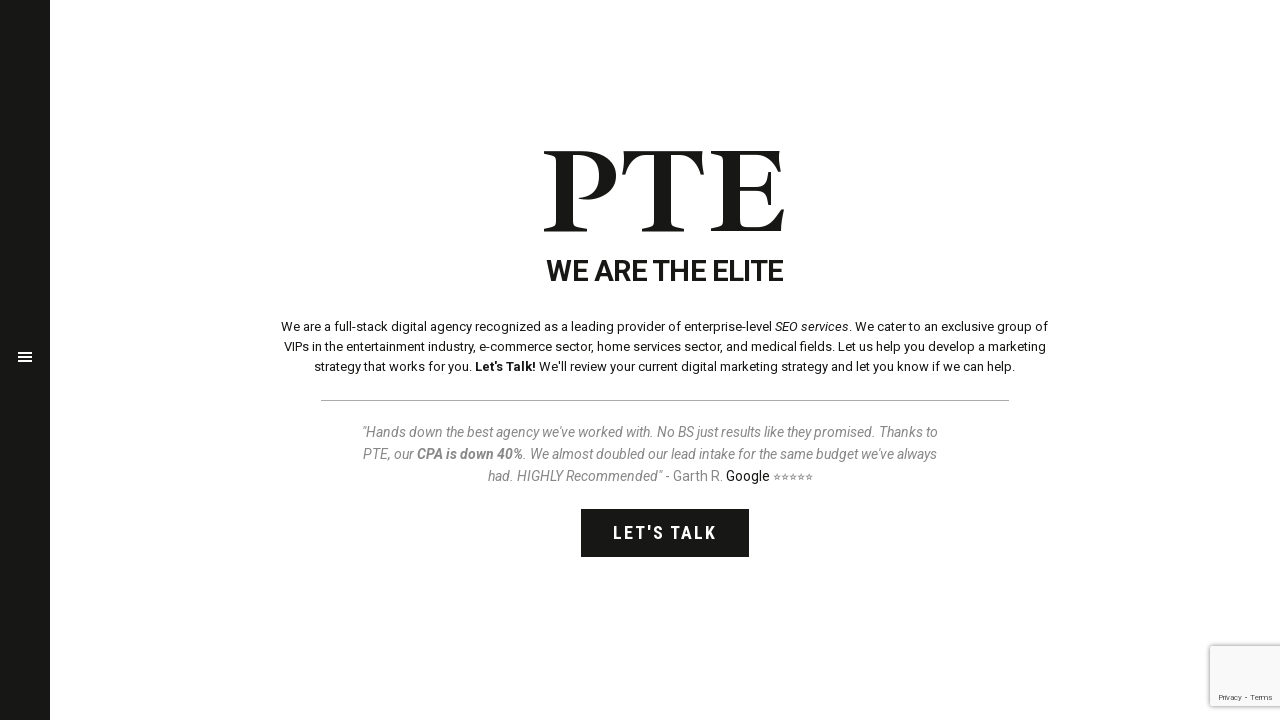

--- FILE ---
content_type: text/html; charset=UTF-8
request_url: https://ptedesigns.com/
body_size: 10484
content:
<!DOCTYPE html>
<html lang="en-US">
<head >
<meta charset="UTF-8" />
<meta name="viewport" content="width=device-width, initial-scale=1" />
<meta name='robots' content='index, follow, max-image-preview:large, max-snippet:-1, max-video-preview:-1' />

	<!-- This site is optimized with the Yoast SEO Premium plugin v22.4 (Yoast SEO v26.5) - https://yoast.com/wordpress/plugins/seo/ -->
	<title>PTElite – US-Based SEO/AEO/PPC &amp; Web Development Services</title>
	<meta name="description" content="PTE is a full-stack digital agency and is recognized in the industry among the best SEO service providers. Call us for a free marketing strategy review!" />
	<link rel="canonical" href="https://ptedesigns.com/" />
	<meta property="og:locale" content="en_US" />
	<meta property="og:type" content="website" />
	<meta property="og:title" content="Home" />
	<meta property="og:description" content="PTE is a full-stack digital agency and is recognized in the industry among the best SEO service providers. Call us for a free marketing strategy review!" />
	<meta property="og:url" content="https://ptedesigns.com/" />
	<meta property="og:site_name" content="PTE" />
	<meta property="article:publisher" content="https://www.facebook.com/PTEdesigns/" />
	<meta property="article:modified_time" content="2025-12-22T17:35:30+00:00" />
	<meta name="twitter:card" content="summary_large_image" />
	<meta name="twitter:site" content="@PTEdesigns" />
	<script type="application/ld+json" class="yoast-schema-graph">{"@context":"https://schema.org","@graph":[{"@type":"WebPage","@id":"https://ptedesigns.com/","url":"https://ptedesigns.com/","name":"PTElite – US-Based SEO/AEO/PPC & Web Development Services","isPartOf":{"@id":"https://ptedesigns.com/#website"},"about":{"@id":"https://ptedesigns.com/#organization"},"datePublished":"2015-11-26T13:26:29+00:00","dateModified":"2025-12-22T17:35:30+00:00","description":"PTE is a full-stack digital agency and is recognized in the industry among the best SEO service providers. Call us for a free marketing strategy review!","breadcrumb":{"@id":"https://ptedesigns.com/#breadcrumb"},"inLanguage":"en-US","potentialAction":[{"@type":"ReadAction","target":["https://ptedesigns.com/"]}]},{"@type":"BreadcrumbList","@id":"https://ptedesigns.com/#breadcrumb","itemListElement":[{"@type":"ListItem","position":1,"name":"Home"}]},{"@type":"WebSite","@id":"https://ptedesigns.com/#website","url":"https://ptedesigns.com/","name":"PTE Designs","description":"","publisher":{"@id":"https://ptedesigns.com/#organization"},"potentialAction":[{"@type":"SearchAction","target":{"@type":"EntryPoint","urlTemplate":"https://ptedesigns.com/?s={search_term_string}"},"query-input":{"@type":"PropertyValueSpecification","valueRequired":true,"valueName":"search_term_string"}}],"inLanguage":"en-US"},{"@type":"Organization","@id":"https://ptedesigns.com/#organization","name":"PTE Designs","url":"https://ptedesigns.com/","logo":{"@type":"ImageObject","inLanguage":"en-US","@id":"https://ptedesigns.com/#/schema/logo/image/","url":"https://ptedesigns.com/wp-content/uploads/2021/01/cropped-pte-logo-scaled-1.jpg","contentUrl":"https://ptedesigns.com/wp-content/uploads/2021/01/cropped-pte-logo-scaled-1.jpg","width":512,"height":512,"caption":"PTE Designs"},"image":{"@id":"https://ptedesigns.com/#/schema/logo/image/"},"sameAs":["https://www.facebook.com/PTEdesigns/","https://x.com/PTEdesigns"]}]}</script>
	<!-- / Yoast SEO Premium plugin. -->


<link rel='dns-prefetch' href='//stats.wp.com' />
<link rel='dns-prefetch' href='//fonts.googleapis.com' />
<link rel='dns-prefetch' href='//www.googletagmanager.com' />
<link rel='dns-prefetch' href='//pagead2.googlesyndication.com' />
<link rel="alternate" type="application/rss+xml" title="PTE &raquo; Feed" href="https://ptedesigns.com/feed/" />
<link rel="alternate" type="application/rss+xml" title="PTE &raquo; Comments Feed" href="https://ptedesigns.com/comments/feed/" />
<link rel="alternate" title="oEmbed (JSON)" type="application/json+oembed" href="https://ptedesigns.com/wp-json/oembed/1.0/embed?url=https%3A%2F%2Fptedesigns.com%2F" />
<link rel="alternate" title="oEmbed (XML)" type="text/xml+oembed" href="https://ptedesigns.com/wp-json/oembed/1.0/embed?url=https%3A%2F%2Fptedesigns.com%2F&#038;format=xml" />
<style id='wp-img-auto-sizes-contain-inline-css' type='text/css'>
img:is([sizes=auto i],[sizes^="auto," i]){contain-intrinsic-size:3000px 1500px}
/*# sourceURL=wp-img-auto-sizes-contain-inline-css */
</style>
<link rel='stylesheet' id='karl-css' href='https://ptedesigns.com/wp-content/themes/karl/style.css?ver=1.0' type='text/css' media='all' />
<style id='wp-emoji-styles-inline-css' type='text/css'>

	img.wp-smiley, img.emoji {
		display: inline !important;
		border: none !important;
		box-shadow: none !important;
		height: 1em !important;
		width: 1em !important;
		margin: 0 0.07em !important;
		vertical-align: -0.1em !important;
		background: none !important;
		padding: 0 !important;
	}
/*# sourceURL=wp-emoji-styles-inline-css */
</style>
<style id='wp-block-library-inline-css' type='text/css'>
:root{--wp-block-synced-color:#7a00df;--wp-block-synced-color--rgb:122,0,223;--wp-bound-block-color:var(--wp-block-synced-color);--wp-editor-canvas-background:#ddd;--wp-admin-theme-color:#007cba;--wp-admin-theme-color--rgb:0,124,186;--wp-admin-theme-color-darker-10:#006ba1;--wp-admin-theme-color-darker-10--rgb:0,107,160.5;--wp-admin-theme-color-darker-20:#005a87;--wp-admin-theme-color-darker-20--rgb:0,90,135;--wp-admin-border-width-focus:2px}@media (min-resolution:192dpi){:root{--wp-admin-border-width-focus:1.5px}}.wp-element-button{cursor:pointer}:root .has-very-light-gray-background-color{background-color:#eee}:root .has-very-dark-gray-background-color{background-color:#313131}:root .has-very-light-gray-color{color:#eee}:root .has-very-dark-gray-color{color:#313131}:root .has-vivid-green-cyan-to-vivid-cyan-blue-gradient-background{background:linear-gradient(135deg,#00d084,#0693e3)}:root .has-purple-crush-gradient-background{background:linear-gradient(135deg,#34e2e4,#4721fb 50%,#ab1dfe)}:root .has-hazy-dawn-gradient-background{background:linear-gradient(135deg,#faaca8,#dad0ec)}:root .has-subdued-olive-gradient-background{background:linear-gradient(135deg,#fafae1,#67a671)}:root .has-atomic-cream-gradient-background{background:linear-gradient(135deg,#fdd79a,#004a59)}:root .has-nightshade-gradient-background{background:linear-gradient(135deg,#330968,#31cdcf)}:root .has-midnight-gradient-background{background:linear-gradient(135deg,#020381,#2874fc)}:root{--wp--preset--font-size--normal:16px;--wp--preset--font-size--huge:42px}.has-regular-font-size{font-size:1em}.has-larger-font-size{font-size:2.625em}.has-normal-font-size{font-size:var(--wp--preset--font-size--normal)}.has-huge-font-size{font-size:var(--wp--preset--font-size--huge)}.has-text-align-center{text-align:center}.has-text-align-left{text-align:left}.has-text-align-right{text-align:right}.has-fit-text{white-space:nowrap!important}#end-resizable-editor-section{display:none}.aligncenter{clear:both}.items-justified-left{justify-content:flex-start}.items-justified-center{justify-content:center}.items-justified-right{justify-content:flex-end}.items-justified-space-between{justify-content:space-between}.screen-reader-text{border:0;clip-path:inset(50%);height:1px;margin:-1px;overflow:hidden;padding:0;position:absolute;width:1px;word-wrap:normal!important}.screen-reader-text:focus{background-color:#ddd;clip-path:none;color:#444;display:block;font-size:1em;height:auto;left:5px;line-height:normal;padding:15px 23px 14px;text-decoration:none;top:5px;width:auto;z-index:100000}html :where(.has-border-color){border-style:solid}html :where([style*=border-top-color]){border-top-style:solid}html :where([style*=border-right-color]){border-right-style:solid}html :where([style*=border-bottom-color]){border-bottom-style:solid}html :where([style*=border-left-color]){border-left-style:solid}html :where([style*=border-width]){border-style:solid}html :where([style*=border-top-width]){border-top-style:solid}html :where([style*=border-right-width]){border-right-style:solid}html :where([style*=border-bottom-width]){border-bottom-style:solid}html :where([style*=border-left-width]){border-left-style:solid}html :where(img[class*=wp-image-]){height:auto;max-width:100%}:where(figure){margin:0 0 1em}html :where(.is-position-sticky){--wp-admin--admin-bar--position-offset:var(--wp-admin--admin-bar--height,0px)}@media screen and (max-width:600px){html :where(.is-position-sticky){--wp-admin--admin-bar--position-offset:0px}}

/*# sourceURL=wp-block-library-inline-css */
</style><style id='global-styles-inline-css' type='text/css'>
:root{--wp--preset--aspect-ratio--square: 1;--wp--preset--aspect-ratio--4-3: 4/3;--wp--preset--aspect-ratio--3-4: 3/4;--wp--preset--aspect-ratio--3-2: 3/2;--wp--preset--aspect-ratio--2-3: 2/3;--wp--preset--aspect-ratio--16-9: 16/9;--wp--preset--aspect-ratio--9-16: 9/16;--wp--preset--color--black: #000000;--wp--preset--color--cyan-bluish-gray: #abb8c3;--wp--preset--color--white: #ffffff;--wp--preset--color--pale-pink: #f78da7;--wp--preset--color--vivid-red: #cf2e2e;--wp--preset--color--luminous-vivid-orange: #ff6900;--wp--preset--color--luminous-vivid-amber: #fcb900;--wp--preset--color--light-green-cyan: #7bdcb5;--wp--preset--color--vivid-green-cyan: #00d084;--wp--preset--color--pale-cyan-blue: #8ed1fc;--wp--preset--color--vivid-cyan-blue: #0693e3;--wp--preset--color--vivid-purple: #9b51e0;--wp--preset--gradient--vivid-cyan-blue-to-vivid-purple: linear-gradient(135deg,rgb(6,147,227) 0%,rgb(155,81,224) 100%);--wp--preset--gradient--light-green-cyan-to-vivid-green-cyan: linear-gradient(135deg,rgb(122,220,180) 0%,rgb(0,208,130) 100%);--wp--preset--gradient--luminous-vivid-amber-to-luminous-vivid-orange: linear-gradient(135deg,rgb(252,185,0) 0%,rgb(255,105,0) 100%);--wp--preset--gradient--luminous-vivid-orange-to-vivid-red: linear-gradient(135deg,rgb(255,105,0) 0%,rgb(207,46,46) 100%);--wp--preset--gradient--very-light-gray-to-cyan-bluish-gray: linear-gradient(135deg,rgb(238,238,238) 0%,rgb(169,184,195) 100%);--wp--preset--gradient--cool-to-warm-spectrum: linear-gradient(135deg,rgb(74,234,220) 0%,rgb(151,120,209) 20%,rgb(207,42,186) 40%,rgb(238,44,130) 60%,rgb(251,105,98) 80%,rgb(254,248,76) 100%);--wp--preset--gradient--blush-light-purple: linear-gradient(135deg,rgb(255,206,236) 0%,rgb(152,150,240) 100%);--wp--preset--gradient--blush-bordeaux: linear-gradient(135deg,rgb(254,205,165) 0%,rgb(254,45,45) 50%,rgb(107,0,62) 100%);--wp--preset--gradient--luminous-dusk: linear-gradient(135deg,rgb(255,203,112) 0%,rgb(199,81,192) 50%,rgb(65,88,208) 100%);--wp--preset--gradient--pale-ocean: linear-gradient(135deg,rgb(255,245,203) 0%,rgb(182,227,212) 50%,rgb(51,167,181) 100%);--wp--preset--gradient--electric-grass: linear-gradient(135deg,rgb(202,248,128) 0%,rgb(113,206,126) 100%);--wp--preset--gradient--midnight: linear-gradient(135deg,rgb(2,3,129) 0%,rgb(40,116,252) 100%);--wp--preset--font-size--small: 13px;--wp--preset--font-size--medium: 20px;--wp--preset--font-size--large: 36px;--wp--preset--font-size--x-large: 42px;--wp--preset--spacing--20: 0.44rem;--wp--preset--spacing--30: 0.67rem;--wp--preset--spacing--40: 1rem;--wp--preset--spacing--50: 1.5rem;--wp--preset--spacing--60: 2.25rem;--wp--preset--spacing--70: 3.38rem;--wp--preset--spacing--80: 5.06rem;--wp--preset--shadow--natural: 6px 6px 9px rgba(0, 0, 0, 0.2);--wp--preset--shadow--deep: 12px 12px 50px rgba(0, 0, 0, 0.4);--wp--preset--shadow--sharp: 6px 6px 0px rgba(0, 0, 0, 0.2);--wp--preset--shadow--outlined: 6px 6px 0px -3px rgb(255, 255, 255), 6px 6px rgb(0, 0, 0);--wp--preset--shadow--crisp: 6px 6px 0px rgb(0, 0, 0);}:where(.is-layout-flex){gap: 0.5em;}:where(.is-layout-grid){gap: 0.5em;}body .is-layout-flex{display: flex;}.is-layout-flex{flex-wrap: wrap;align-items: center;}.is-layout-flex > :is(*, div){margin: 0;}body .is-layout-grid{display: grid;}.is-layout-grid > :is(*, div){margin: 0;}:where(.wp-block-columns.is-layout-flex){gap: 2em;}:where(.wp-block-columns.is-layout-grid){gap: 2em;}:where(.wp-block-post-template.is-layout-flex){gap: 1.25em;}:where(.wp-block-post-template.is-layout-grid){gap: 1.25em;}.has-black-color{color: var(--wp--preset--color--black) !important;}.has-cyan-bluish-gray-color{color: var(--wp--preset--color--cyan-bluish-gray) !important;}.has-white-color{color: var(--wp--preset--color--white) !important;}.has-pale-pink-color{color: var(--wp--preset--color--pale-pink) !important;}.has-vivid-red-color{color: var(--wp--preset--color--vivid-red) !important;}.has-luminous-vivid-orange-color{color: var(--wp--preset--color--luminous-vivid-orange) !important;}.has-luminous-vivid-amber-color{color: var(--wp--preset--color--luminous-vivid-amber) !important;}.has-light-green-cyan-color{color: var(--wp--preset--color--light-green-cyan) !important;}.has-vivid-green-cyan-color{color: var(--wp--preset--color--vivid-green-cyan) !important;}.has-pale-cyan-blue-color{color: var(--wp--preset--color--pale-cyan-blue) !important;}.has-vivid-cyan-blue-color{color: var(--wp--preset--color--vivid-cyan-blue) !important;}.has-vivid-purple-color{color: var(--wp--preset--color--vivid-purple) !important;}.has-black-background-color{background-color: var(--wp--preset--color--black) !important;}.has-cyan-bluish-gray-background-color{background-color: var(--wp--preset--color--cyan-bluish-gray) !important;}.has-white-background-color{background-color: var(--wp--preset--color--white) !important;}.has-pale-pink-background-color{background-color: var(--wp--preset--color--pale-pink) !important;}.has-vivid-red-background-color{background-color: var(--wp--preset--color--vivid-red) !important;}.has-luminous-vivid-orange-background-color{background-color: var(--wp--preset--color--luminous-vivid-orange) !important;}.has-luminous-vivid-amber-background-color{background-color: var(--wp--preset--color--luminous-vivid-amber) !important;}.has-light-green-cyan-background-color{background-color: var(--wp--preset--color--light-green-cyan) !important;}.has-vivid-green-cyan-background-color{background-color: var(--wp--preset--color--vivid-green-cyan) !important;}.has-pale-cyan-blue-background-color{background-color: var(--wp--preset--color--pale-cyan-blue) !important;}.has-vivid-cyan-blue-background-color{background-color: var(--wp--preset--color--vivid-cyan-blue) !important;}.has-vivid-purple-background-color{background-color: var(--wp--preset--color--vivid-purple) !important;}.has-black-border-color{border-color: var(--wp--preset--color--black) !important;}.has-cyan-bluish-gray-border-color{border-color: var(--wp--preset--color--cyan-bluish-gray) !important;}.has-white-border-color{border-color: var(--wp--preset--color--white) !important;}.has-pale-pink-border-color{border-color: var(--wp--preset--color--pale-pink) !important;}.has-vivid-red-border-color{border-color: var(--wp--preset--color--vivid-red) !important;}.has-luminous-vivid-orange-border-color{border-color: var(--wp--preset--color--luminous-vivid-orange) !important;}.has-luminous-vivid-amber-border-color{border-color: var(--wp--preset--color--luminous-vivid-amber) !important;}.has-light-green-cyan-border-color{border-color: var(--wp--preset--color--light-green-cyan) !important;}.has-vivid-green-cyan-border-color{border-color: var(--wp--preset--color--vivid-green-cyan) !important;}.has-pale-cyan-blue-border-color{border-color: var(--wp--preset--color--pale-cyan-blue) !important;}.has-vivid-cyan-blue-border-color{border-color: var(--wp--preset--color--vivid-cyan-blue) !important;}.has-vivid-purple-border-color{border-color: var(--wp--preset--color--vivid-purple) !important;}.has-vivid-cyan-blue-to-vivid-purple-gradient-background{background: var(--wp--preset--gradient--vivid-cyan-blue-to-vivid-purple) !important;}.has-light-green-cyan-to-vivid-green-cyan-gradient-background{background: var(--wp--preset--gradient--light-green-cyan-to-vivid-green-cyan) !important;}.has-luminous-vivid-amber-to-luminous-vivid-orange-gradient-background{background: var(--wp--preset--gradient--luminous-vivid-amber-to-luminous-vivid-orange) !important;}.has-luminous-vivid-orange-to-vivid-red-gradient-background{background: var(--wp--preset--gradient--luminous-vivid-orange-to-vivid-red) !important;}.has-very-light-gray-to-cyan-bluish-gray-gradient-background{background: var(--wp--preset--gradient--very-light-gray-to-cyan-bluish-gray) !important;}.has-cool-to-warm-spectrum-gradient-background{background: var(--wp--preset--gradient--cool-to-warm-spectrum) !important;}.has-blush-light-purple-gradient-background{background: var(--wp--preset--gradient--blush-light-purple) !important;}.has-blush-bordeaux-gradient-background{background: var(--wp--preset--gradient--blush-bordeaux) !important;}.has-luminous-dusk-gradient-background{background: var(--wp--preset--gradient--luminous-dusk) !important;}.has-pale-ocean-gradient-background{background: var(--wp--preset--gradient--pale-ocean) !important;}.has-electric-grass-gradient-background{background: var(--wp--preset--gradient--electric-grass) !important;}.has-midnight-gradient-background{background: var(--wp--preset--gradient--midnight) !important;}.has-small-font-size{font-size: var(--wp--preset--font-size--small) !important;}.has-medium-font-size{font-size: var(--wp--preset--font-size--medium) !important;}.has-large-font-size{font-size: var(--wp--preset--font-size--large) !important;}.has-x-large-font-size{font-size: var(--wp--preset--font-size--x-large) !important;}
/*# sourceURL=global-styles-inline-css */
</style>

<style id='classic-theme-styles-inline-css' type='text/css'>
/*! This file is auto-generated */
.wp-block-button__link{color:#fff;background-color:#32373c;border-radius:9999px;box-shadow:none;text-decoration:none;padding:calc(.667em + 2px) calc(1.333em + 2px);font-size:1.125em}.wp-block-file__button{background:#32373c;color:#fff;text-decoration:none}
/*# sourceURL=/wp-includes/css/classic-themes.min.css */
</style>
<link rel='stylesheet' id='contact-form-7-css' href='https://ptedesigns.com/wp-content/plugins/contact-form-7/includes/css/styles.css?ver=6.1.4' type='text/css' media='all' />
<link rel='stylesheet' id='zp_google_fonts-css' href='//fonts.googleapis.com/css?family=Roboto:400,100,100italic,300,300italic,400italic,500,500italic,700,900,900italic,700italic|Roboto+Condensed:400,300,300italic,400italic,700,700italic&#038;subset=latin,latin-ext' type='text/css' media='all' />
<link rel='stylesheet' id='font-awesome-css' href='https://ptedesigns.com/wp-content/themes/karl/css/font-awesome.min.css?ver=6.9' type='text/css' media='all' />
<link rel='stylesheet' id='dashicons-css' href='https://ptedesigns.com/wp-includes/css/dashicons.min.css?ver=6.9' type='text/css' media='all' />
<link rel='stylesheet' id='mobile-css' href='https://ptedesigns.com/wp-content/themes/karl/css/mobile.css?ver=6.9' type='text/css' media='all' />
<link rel='stylesheet' id='custom-css' href='https://ptedesigns.com/wp-content/themes/karl/custom.css?ver=6.9' type='text/css' media='all' />
<link rel='stylesheet' id='slb_core-css' href='https://ptedesigns.com/wp-content/plugins/simple-lightbox/client/css/app.css?ver=2.9.4' type='text/css' media='all' />
<link rel='stylesheet' id='gca-column-styles-css' href='https://ptedesigns.com/wp-content/plugins/genesis-columns-advanced/css/gca-column-styles.css?ver=6.9' type='text/css' media='all' />
<script type="text/javascript" src="https://ptedesigns.com/wp-includes/js/jquery/jquery.min.js?ver=3.7.1" id="jquery-core-js"></script>
<script type="text/javascript" src="https://ptedesigns.com/wp-includes/js/jquery/jquery-migrate.min.js?ver=3.4.1" id="jquery-migrate-js"></script>
<link rel="https://api.w.org/" href="https://ptedesigns.com/wp-json/" /><link rel="alternate" title="JSON" type="application/json" href="https://ptedesigns.com/wp-json/wp/v2/pages/8862" /><link rel="EditURI" type="application/rsd+xml" title="RSD" href="https://ptedesigns.com/xmlrpc.php?rsd" />
<meta name="generator" content="WordPress 6.9" />
<link rel='shortlink' href='https://ptedesigns.com/' />
<meta name="generator" content="Site Kit by Google 1.171.0" />	<style>img#wpstats{display:none}</style>
		<link rel="pingback" href="https://ptedesigns.com/xmlrpc.php" />
<meta name="google-site-verification" content="L4XMn7_aBcJdy0l0BEYoHmftFJ6jmLqa58f7cA9D9Vc" /><link href="https://fonts.googleapis.com/css2?family=Ibarra+Real+Nova:wght@700&display=swap" rel="stylesheet">


<!-- Global site tag (gtag.js) - Google Analytics -->
<script async src="https://www.googletagmanager.com/gtag/js?id=G-MVLRBTJRZZ"></script>
<script>
  window.dataLayer = window.dataLayer || [];
  function gtag(){dataLayer.push(arguments);}
  gtag('js', new Date());

  gtag('config', 'G-MVLRBTJRZZ');
</script>		<style type="text/css">
			.header-image .site-header .title-area a {
				background-image: url( "https://ptedesigns.com/wp-content/uploads/2020/08/pte-logo.png" );
				background-position: center center;
				background-repeat: no-repeat;
				height: 64px;
				width: 180px;
			}
       </style>
	 
<!-- Google AdSense meta tags added by Site Kit -->
<meta name="google-adsense-platform-account" content="ca-host-pub-2644536267352236">
<meta name="google-adsense-platform-domain" content="sitekit.withgoogle.com">
<!-- End Google AdSense meta tags added by Site Kit -->

<!-- Google AdSense snippet added by Site Kit -->
<script type="text/javascript" async="async" src="https://pagead2.googlesyndication.com/pagead/js/adsbygoogle.js?client=ca-pub-5205437956183577&amp;host=ca-host-pub-2644536267352236" crossorigin="anonymous"></script>

<!-- End Google AdSense snippet added by Site Kit -->
<link rel="icon" href="https://ptedesigns.com/wp-content/uploads/2021/01/cropped-pte-logo-scaled-1-32x32.jpg" sizes="32x32" />
<link rel="icon" href="https://ptedesigns.com/wp-content/uploads/2021/01/cropped-pte-logo-scaled-1-192x192.jpg" sizes="192x192" />
<link rel="apple-touch-icon" href="https://ptedesigns.com/wp-content/uploads/2021/01/cropped-pte-logo-scaled-1-180x180.jpg" />
<meta name="msapplication-TileImage" content="https://ptedesigns.com/wp-content/uploads/2021/01/cropped-pte-logo-scaled-1-270x270.jpg" />
		<style type="text/css" id="wp-custom-css">
			.single .entry-title {
    text-shadow: 2px 2px black;
}


ul b {text-transform:capitalize}
.zp_page_content {
	padding: 80px 40px;}


h2 {font-size:29.29px; color:#444 color:#444 color:#444}
h3 {font-size:23.26px; text-transform:sentencecase; color:#444 color:#444 color:#444}
h4 {font-size:21.8px; color:#444 color:#444}
h5 {font-size:17.6px; color:#444}
h6 {font-size:16.7px;}


.btn2 {
    background-color: #fff;
    border: 2px solid #171715;
    color: #fff;
    display: inline-block;
    font-size: 1.8rem;
    font-weight: 600;
    line-height: 1;
    padding: 13px 30px;
    -webkit-transition: all 0.7s ease 0s;
    -moz-transition: all 0.7s ease 0s;
    -ms-transition: all 0.7s ease 0s;
    -o-transition: all 0.7s ease 0s;
    transition: all 0.7s ease 0s;
    white-space: nowrap;
    vertical-align: middle;
    -ms-touch-action: manipulation;
    touch-action: manipulation;
    cursor: pointer;
    -webkit-user-select: none;
    text-transform: uppercase;
    letter-spacing: 2px;
}

.entry-content p a {
	font-style:none;color:#238179x !important;font-weight:700;

}

li 
{margin-top:6.7px !important;font-size:smaller;}

.home_box_wrap h1 {
    font-size: 12rem;
    text-transform: uppercase;
    letter-spacing: 2px;
    line-height: .8;
    font-family: 'Ibarra Real Nova', serif;
}


.site-title {
    color: #fff;
    text-decoration: none;
    font-family: 'Ibarra Real Nova', serif;
}



h6 {
  
    color: #ababab;font-weight:500;
    margin-bottom: 0px;
	margin-top:25px;
}


.entry-content p {
	font-size:16.7px ;
}


.entry-content a {
    color: #888;
    line-height: 2.3;
}

.btn2 {
    background-color: #fff;
    border: 2px solid #171715;
	color: #171715;
}


.entry-content p a::before {
  height: 0px; }		</style>
		</head>
<body class="home wp-singular page-template page-template-homepage_template page-template-homepage_template-php page page-id-8862 wp-theme-genesis wp-child-theme-karl header-full-width full-width-content genesis-breadcrumbs-hidden"><div class="site-container"><div class="menu-trigger"><div class="menu-trigger-wrap"><span class="dashicons dashicons-menu"></span></div></div><header class="site-header"><div class="wrap"><div class="title-area"><p class="site-title"><a href="https://ptedesigns.com/">PTE</a></p></div><nav class="nav-primary" aria-label="Main"><div class="wrap"><ul id="menu-pte" class="menu genesis-nav-menu menu-primary"><li id="menu-item-9074" class="menu-item menu-item-type-post_type menu-item-object-page menu-item-has-children menu-item-9074"><a href="https://ptedesigns.com/about/"><span >About</span></a>
<ul class="sub-menu">
	<li id="menu-item-9573" class="menu-item menu-item-type-post_type menu-item-object-page menu-item-9573"><a href="https://ptedesigns.com/about/"><span >About PTE</span></a></li>
	<li id="menu-item-9227" class="menu-item menu-item-type-post_type menu-item-object-page menu-item-9227"><a href="https://ptedesigns.com/trusted-by/"><span >Trusted By</span></a></li>
	<li id="menu-item-9505" class="menu-item menu-item-type-taxonomy menu-item-object-category menu-item-9505"><a href="https://ptedesigns.com/category/blah-blah-blog/"><span >Blah-Blah-Blog</span></a></li>
</ul>
</li>
<li id="menu-item-9160" class="menu-item menu-item-type-post_type menu-item-object-page menu-item-has-children menu-item-9160"><a href="https://ptedesigns.com/search-engine-optimization/"><span >SEO</span></a>
<ul class="sub-menu">
	<li id="menu-item-13052" class="menu-item menu-item-type-post_type menu-item-object-page menu-item-13052"><a href="https://ptedesigns.com/ai-seo-services/"><span >AI Optimization / AEO</span></a></li>
	<li id="menu-item-9572" class="menu-item menu-item-type-post_type menu-item-object-page menu-item-has-children menu-item-9572"><a href="https://ptedesigns.com/search-engine-optimization/"><span >Traditional SEO</span></a>
	<ul class="sub-menu">
		<li id="menu-item-10056" class="menu-item menu-item-type-post_type menu-item-object-page menu-item-10056"><a href="https://ptedesigns.com/seo-services-for-family-law-attorneys/"><span >Family Law</span></a></li>
		<li id="menu-item-10374" class="menu-item menu-item-type-post_type menu-item-object-page menu-item-10374"><a href="https://ptedesigns.com/divorce-attorney-seo-services/"><span >Divorce Attorneys</span></a></li>
	</ul>
</li>
	<li id="menu-item-10439" class="menu-item menu-item-type-post_type menu-item-object-page menu-item-has-children menu-item-10439"><a href="https://ptedesigns.com/medical-seo-services/"><span >Medical Industry</span></a>
	<ul class="sub-menu">
		<li id="menu-item-10238" class="menu-item menu-item-type-post_type menu-item-object-page menu-item-10238"><a href="https://ptedesigns.com/dental-seo-services/"><span >SEO for Dentists</span></a></li>
	</ul>
</li>
	<li id="menu-item-10718" class="menu-item menu-item-type-post_type menu-item-object-page menu-item-10718"><a href="https://ptedesigns.com/real-estate-seo-services/"><span >Real Estate SEO</span></a></li>
	<li id="menu-item-10751" class="menu-item menu-item-type-post_type menu-item-object-page menu-item-has-children menu-item-10751"><a href="https://ptedesigns.com/local-seo-services/"><span >Local SEO</span></a>
	<ul class="sub-menu">
		<li id="menu-item-10581" class="menu-item menu-item-type-post_type menu-item-object-page menu-item-has-children menu-item-10581"><a href="https://ptedesigns.com/white-label-local-seo-services/"><span >White-Label Local SEO</span></a>
		<ul class="sub-menu">
			<li id="menu-item-10560" class="menu-item menu-item-type-post_type menu-item-object-page menu-item-10560"><a href="https://ptedesigns.com/white-label-local-seo-services/"><span >White-Label Local SEO</span></a></li>
		</ul>
</li>
	</ul>
</li>
	<li id="menu-item-10758" class="menu-item menu-item-type-post_type menu-item-object-page menu-item-10758"><a href="https://ptedesigns.com/e-commerce-seo-services/"><span >E-commerce SEO</span></a></li>
	<li id="menu-item-10674" class="menu-item menu-item-type-post_type menu-item-object-page menu-item-10674"><a href="https://ptedesigns.com/enterprise-seo-services/"><span >Enterprise SEO</span></a></li>
	<li id="menu-item-9571" class="menu-item menu-item-type-post_type menu-item-object-page menu-item-9571"><a href="https://ptedesigns.com/white-label-seo-services/"><span >White-Label SEO</span></a></li>
	<li id="menu-item-10789" class="menu-item menu-item-type-post_type menu-item-object-page menu-item-10789"><a href="https://ptedesigns.com/seo-consulting-services/"><span >SEO Consulting</span></a></li>
</ul>
</li>
<li id="menu-item-9080" class="menu-item menu-item-type-post_type menu-item-object-page menu-item-9080"><a href="https://ptedesigns.com/social-media-management/"><span >SOCIAL</span></a></li>
<li id="menu-item-13387" class="menu-item menu-item-type-post_type menu-item-object-page menu-item-has-children menu-item-13387"><a href="https://ptedesigns.com/web-development/"><span >Web Development</span></a>
<ul class="sub-menu">
	<li id="menu-item-9086" class="menu-item menu-item-type-post_type menu-item-object-page menu-item-9086"><a href="https://ptedesigns.com/web-development/"><span >Development</span></a></li>
	<li id="menu-item-10373" class="menu-item menu-item-type-post_type menu-item-object-page menu-item-10373"><a href="https://ptedesigns.com/web-design-for-family-lawyers/"><span >Web Design for Family Law</span></a></li>
</ul>
</li>
<li id="menu-item-9110" class="menu-item menu-item-type-post_type menu-item-object-page menu-item-9110"><a href="https://ptedesigns.com/ppc-management-services/"><span >PPC</span></a></li>
<li id="menu-item-9484" class="menu-item menu-item-type-post_type menu-item-object-page menu-item-9484"><a href="https://ptedesigns.com/content-marketing-services/"><span >Content</span></a></li>
<li id="menu-item-9636" class="menu-item menu-item-type-post_type menu-item-object-page menu-item-has-children menu-item-9636"><a href="https://ptedesigns.com/link-building-services/"><span >Link-Building</span></a>
<ul class="sub-menu">
	<li id="menu-item-10086" class="menu-item menu-item-type-post_type menu-item-object-page menu-item-10086"><a href="https://ptedesigns.com/link-building-services/"><span >Link-Building Services</span></a></li>
	<li id="menu-item-9932" class="menu-item menu-item-type-post_type menu-item-object-page menu-item-9932"><a href="https://ptedesigns.com/get-featured/"><span >Exclusive Features</span></a></li>
</ul>
</li>
<li id="menu-item-9272" class="menu-item menu-item-type-custom menu-item-object-custom menu-item-has-children menu-item-9272"><a href="#"><span >Portfolio(s)</span></a>
<ul class="sub-menu">
	<li id="menu-item-9273" class="menu-item menu-item-type-custom menu-item-object-custom menu-item-9273"><a href="https://ptedesigns.com/portfolio_category/social-media/"><span >Social Media</span></a></li>
	<li id="menu-item-9283" class="menu-item menu-item-type-custom menu-item-object-custom menu-item-9283"><a href="https://ptedesigns.com/portfolio_category/web-development/"><span >web development</span></a></li>
</ul>
</li>
<li id="menu-item-9095" class="menu-item menu-item-type-post_type menu-item-object-page menu-item-9095"><a href="https://ptedesigns.com/lets-talk/"><span >Let&#8217;s Talk</span></a></li>
<li id="menu-item-9336" class="menu-item menu-item-type-custom menu-item-object-custom menu-item-9336"><a href="#"><span > </span></a></li>
<li id="menu-item-9335" class="menu-item menu-item-type-custom menu-item-object-custom menu-item-9335"><a href="https://www.expertise.com/ca/whittier/ppc-agencies"><span ><img src="https://ptedesigns.com/wp-content/uploads/2023/01/ppc-agency-2023-expertise.png"></span></a></li>
<li id="menu-item-9848" class="menu-item menu-item-type-custom menu-item-object-custom menu-item-9848"><a href="#"><span > </span></a></li>
<li id="menu-item-9846" class="menu-item menu-item-type-post_type menu-item-object-page menu-item-9846"><a href="https://ptedesigns.com/es/"><span ><span style="font-size:smaller !important:font-weight:bold !important;">¡SE HABLA ESPAÑOL!</span></span></a></li>
</ul></div></nav></div></header><div class="site-inner"><div class="content-sidebar-wrap"><div class="content_loader"><div class="line-scale-pulse-out"><div></div><div></div><div></div><div></div><div></div></div></div><main class="content"><script>
			jQuery(document).ready( function($) {
			var screen_height = $(window).height();
			var box_one_third = screen_height / 3;
			var box_one_half = screen_height / 2;

			$( ".home_box_widget.box_full" ).css({"height": screen_height+"px"});
			$( ".home_box_widget.box_one_half" ).css({"height": box_one_half+"px"});
			$( ".home_box_widget.box_one_third" ).css({"height": box_one_third+"px"});
			
			});
			</script><div class="home_box_container"><div class="home_box_widget home_box_1 box_full" style="width: 100%;"><div class="home_box"><div class="home_box_wrap"><h1 style="text-align: center;">PTE</h1>
<h3 style="text-align: center;">We Are The Elite</h3>
<p style="text-align: center; font-size: small; width: 90%; margin: 23px auto;">We are a full-stack digital agency recognized as a leading provider of enterprise-level <a href="https://ptedesigns.com/search-engine-optimization/"><em>SEO services</em></a>. We cater to an exclusive group of VIPs in the entertainment industry, e-commerce sector, home services sector, and medical fields. Let us help you develop a marketing strategy that works for you. <a href="https://ptedesigns.com/lets-talk/"><strong>Let's Talk!</strong></a> We'll review your current digital marketing strategy and let you know if we can help.</p>
<p style="text-align: center;"><hr class="" ></p>

<div style="width: 70%; text-align: center !important; margin-left: 13.27%; color: #888; text-decoration: italic;"><center></center><center><i>"Hands down the best agency we've worked with. No BS just results like they promised. Thanks to PTE, our <strong>CPA is down 40%</strong>. We almost doubled our lead intake for the same budget we've always had. HIGHLY Recommended"</i>
- Garth R. <a href="https://goo.gl/maps/hHrhfVLTiiMX3wCF9" target="_blank" rel="noopener">Google</a> ⭐⭐⭐⭐⭐</center></div>
&nbsp;
<p style="text-align: center;"><a class="btn btn-default " href="/lets-talk" target="">let's talk</a></p></div></div></div></div></main></div></div></div><script type="speculationrules">
{"prefetch":[{"source":"document","where":{"and":[{"href_matches":"/*"},{"not":{"href_matches":["/wp-*.php","/wp-admin/*","/wp-content/uploads/*","/wp-content/*","/wp-content/plugins/*","/wp-content/themes/karl/*","/wp-content/themes/genesis/*","/*\\?(.+)"]}},{"not":{"selector_matches":"a[rel~=\"nofollow\"]"}},{"not":{"selector_matches":".no-prefetch, .no-prefetch a"}}]},"eagerness":"conservative"}]}
</script>
<!-- Global site tag (gtag.js) - Google Analytics -->
<script async src="https://www.googletagmanager.com/gtag/js?id=UA-45532450-15"></script>
<script>
  window.dataLayer = window.dataLayer || [];
  function gtag(){dataLayer.push(arguments);}
  gtag('js', new Date());

  gtag('config', 'UA-45532450-15');
</script>
<!-- Hotjar Tracking Code for https://ptedesigns.com -->
<script>
    (function(h,o,t,j,a,r){
        h.hj=h.hj||function(){(h.hj.q=h.hj.q||[]).push(arguments)};
        h._hjSettings={hjid:2009609,hjsv:6};
        a=o.getElementsByTagName('head')[0];
        r=o.createElement('script');r.async=1;
        r.src=t+h._hjSettings.hjid+j+h._hjSettings.hjsv;
        a.appendChild(r);
    })(window,document,'https://static.hotjar.com/c/hotjar-','.js?sv=');
</script><script type="text/javascript" src="https://ptedesigns.com/wp-includes/js/dist/hooks.min.js?ver=dd5603f07f9220ed27f1" id="wp-hooks-js"></script>
<script type="text/javascript" src="https://ptedesigns.com/wp-includes/js/dist/i18n.min.js?ver=c26c3dc7bed366793375" id="wp-i18n-js"></script>
<script type="text/javascript" id="wp-i18n-js-after">
/* <![CDATA[ */
wp.i18n.setLocaleData( { 'text direction\u0004ltr': [ 'ltr' ] } );
//# sourceURL=wp-i18n-js-after
/* ]]> */
</script>
<script type="text/javascript" src="https://ptedesigns.com/wp-content/plugins/contact-form-7/includes/swv/js/index.js?ver=6.1.4" id="swv-js"></script>
<script type="text/javascript" id="contact-form-7-js-before">
/* <![CDATA[ */
var wpcf7 = {
    "api": {
        "root": "https:\/\/ptedesigns.com\/wp-json\/",
        "namespace": "contact-form-7\/v1"
    },
    "cached": 1
};
//# sourceURL=contact-form-7-js-before
/* ]]> */
</script>
<script type="text/javascript" src="https://ptedesigns.com/wp-content/plugins/contact-form-7/includes/js/index.js?ver=6.1.4" id="contact-form-7-js"></script>
<script type="text/javascript" src="https://ptedesigns.com/wp-content/themes/karl/js/jquery.ScrollTo.min.js?ver=1.4.3.1" id="ScrollTo-js"></script>
<script type="text/javascript" src="https://ptedesigns.com/wp-content/themes/karl/js/jquery.nicescroll.min.js?ver=3.6.6" id="nicescroll-js"></script>
<script type="text/javascript" src="https://ptedesigns.com/wp-content/themes/karl/js/custom.js?ver=6.9" id="custom-js"></script>
<script type="text/javascript" src="https://www.google.com/recaptcha/api.js?render=6LccX6ApAAAAAFNvI8_8fLbOEicVmGnLJ2n21aCt&amp;ver=3.0" id="google-recaptcha-js"></script>
<script type="text/javascript" src="https://ptedesigns.com/wp-includes/js/dist/vendor/wp-polyfill.min.js?ver=3.15.0" id="wp-polyfill-js"></script>
<script type="text/javascript" id="wpcf7-recaptcha-js-before">
/* <![CDATA[ */
var wpcf7_recaptcha = {
    "sitekey": "6LccX6ApAAAAAFNvI8_8fLbOEicVmGnLJ2n21aCt",
    "actions": {
        "homepage": "homepage",
        "contactform": "contactform"
    }
};
//# sourceURL=wpcf7-recaptcha-js-before
/* ]]> */
</script>
<script type="text/javascript" src="https://ptedesigns.com/wp-content/plugins/contact-form-7/modules/recaptcha/index.js?ver=6.1.4" id="wpcf7-recaptcha-js"></script>
<script type="text/javascript" id="jetpack-stats-js-before">
/* <![CDATA[ */
_stq = window._stq || [];
_stq.push([ "view", JSON.parse("{\"v\":\"ext\",\"blog\":\"84333232\",\"post\":\"8862\",\"tz\":\"-8\",\"srv\":\"ptedesigns.com\",\"j\":\"1:15.3.1\"}") ]);
_stq.push([ "clickTrackerInit", "84333232", "8862" ]);
//# sourceURL=jetpack-stats-js-before
/* ]]> */
</script>
<script type="text/javascript" src="https://stats.wp.com/e-202605.js" id="jetpack-stats-js" defer="defer" data-wp-strategy="defer"></script>
<script id="wp-emoji-settings" type="application/json">
{"baseUrl":"https://s.w.org/images/core/emoji/17.0.2/72x72/","ext":".png","svgUrl":"https://s.w.org/images/core/emoji/17.0.2/svg/","svgExt":".svg","source":{"concatemoji":"https://ptedesigns.com/wp-includes/js/wp-emoji-release.min.js?ver=6.9"}}
</script>
<script type="module">
/* <![CDATA[ */
/*! This file is auto-generated */
const a=JSON.parse(document.getElementById("wp-emoji-settings").textContent),o=(window._wpemojiSettings=a,"wpEmojiSettingsSupports"),s=["flag","emoji"];function i(e){try{var t={supportTests:e,timestamp:(new Date).valueOf()};sessionStorage.setItem(o,JSON.stringify(t))}catch(e){}}function c(e,t,n){e.clearRect(0,0,e.canvas.width,e.canvas.height),e.fillText(t,0,0);t=new Uint32Array(e.getImageData(0,0,e.canvas.width,e.canvas.height).data);e.clearRect(0,0,e.canvas.width,e.canvas.height),e.fillText(n,0,0);const a=new Uint32Array(e.getImageData(0,0,e.canvas.width,e.canvas.height).data);return t.every((e,t)=>e===a[t])}function p(e,t){e.clearRect(0,0,e.canvas.width,e.canvas.height),e.fillText(t,0,0);var n=e.getImageData(16,16,1,1);for(let e=0;e<n.data.length;e++)if(0!==n.data[e])return!1;return!0}function u(e,t,n,a){switch(t){case"flag":return n(e,"\ud83c\udff3\ufe0f\u200d\u26a7\ufe0f","\ud83c\udff3\ufe0f\u200b\u26a7\ufe0f")?!1:!n(e,"\ud83c\udde8\ud83c\uddf6","\ud83c\udde8\u200b\ud83c\uddf6")&&!n(e,"\ud83c\udff4\udb40\udc67\udb40\udc62\udb40\udc65\udb40\udc6e\udb40\udc67\udb40\udc7f","\ud83c\udff4\u200b\udb40\udc67\u200b\udb40\udc62\u200b\udb40\udc65\u200b\udb40\udc6e\u200b\udb40\udc67\u200b\udb40\udc7f");case"emoji":return!a(e,"\ud83e\u1fac8")}return!1}function f(e,t,n,a){let r;const o=(r="undefined"!=typeof WorkerGlobalScope&&self instanceof WorkerGlobalScope?new OffscreenCanvas(300,150):document.createElement("canvas")).getContext("2d",{willReadFrequently:!0}),s=(o.textBaseline="top",o.font="600 32px Arial",{});return e.forEach(e=>{s[e]=t(o,e,n,a)}),s}function r(e){var t=document.createElement("script");t.src=e,t.defer=!0,document.head.appendChild(t)}a.supports={everything:!0,everythingExceptFlag:!0},new Promise(t=>{let n=function(){try{var e=JSON.parse(sessionStorage.getItem(o));if("object"==typeof e&&"number"==typeof e.timestamp&&(new Date).valueOf()<e.timestamp+604800&&"object"==typeof e.supportTests)return e.supportTests}catch(e){}return null}();if(!n){if("undefined"!=typeof Worker&&"undefined"!=typeof OffscreenCanvas&&"undefined"!=typeof URL&&URL.createObjectURL&&"undefined"!=typeof Blob)try{var e="postMessage("+f.toString()+"("+[JSON.stringify(s),u.toString(),c.toString(),p.toString()].join(",")+"));",a=new Blob([e],{type:"text/javascript"});const r=new Worker(URL.createObjectURL(a),{name:"wpTestEmojiSupports"});return void(r.onmessage=e=>{i(n=e.data),r.terminate(),t(n)})}catch(e){}i(n=f(s,u,c,p))}t(n)}).then(e=>{for(const n in e)a.supports[n]=e[n],a.supports.everything=a.supports.everything&&a.supports[n],"flag"!==n&&(a.supports.everythingExceptFlag=a.supports.everythingExceptFlag&&a.supports[n]);var t;a.supports.everythingExceptFlag=a.supports.everythingExceptFlag&&!a.supports.flag,a.supports.everything||((t=a.source||{}).concatemoji?r(t.concatemoji):t.wpemoji&&t.twemoji&&(r(t.twemoji),r(t.wpemoji)))});
//# sourceURL=https://ptedesigns.com/wp-includes/js/wp-emoji-loader.min.js
/* ]]> */
</script>
<script type="text/javascript" id="slb_context">/* <![CDATA[ */if ( !!window.jQuery ) {(function($){$(document).ready(function(){if ( !!window.SLB ) { {$.extend(SLB, {"context":["public","user_guest"]});} }})})(jQuery);}/* ]]> */</script>
</body></html>


--- FILE ---
content_type: text/html; charset=utf-8
request_url: https://www.google.com/recaptcha/api2/anchor?ar=1&k=6LccX6ApAAAAAFNvI8_8fLbOEicVmGnLJ2n21aCt&co=aHR0cHM6Ly9wdGVkZXNpZ25zLmNvbTo0NDM.&hl=en&v=N67nZn4AqZkNcbeMu4prBgzg&size=invisible&anchor-ms=20000&execute-ms=30000&cb=p0d08x51gfyp
body_size: 48765
content:
<!DOCTYPE HTML><html dir="ltr" lang="en"><head><meta http-equiv="Content-Type" content="text/html; charset=UTF-8">
<meta http-equiv="X-UA-Compatible" content="IE=edge">
<title>reCAPTCHA</title>
<style type="text/css">
/* cyrillic-ext */
@font-face {
  font-family: 'Roboto';
  font-style: normal;
  font-weight: 400;
  font-stretch: 100%;
  src: url(//fonts.gstatic.com/s/roboto/v48/KFO7CnqEu92Fr1ME7kSn66aGLdTylUAMa3GUBHMdazTgWw.woff2) format('woff2');
  unicode-range: U+0460-052F, U+1C80-1C8A, U+20B4, U+2DE0-2DFF, U+A640-A69F, U+FE2E-FE2F;
}
/* cyrillic */
@font-face {
  font-family: 'Roboto';
  font-style: normal;
  font-weight: 400;
  font-stretch: 100%;
  src: url(//fonts.gstatic.com/s/roboto/v48/KFO7CnqEu92Fr1ME7kSn66aGLdTylUAMa3iUBHMdazTgWw.woff2) format('woff2');
  unicode-range: U+0301, U+0400-045F, U+0490-0491, U+04B0-04B1, U+2116;
}
/* greek-ext */
@font-face {
  font-family: 'Roboto';
  font-style: normal;
  font-weight: 400;
  font-stretch: 100%;
  src: url(//fonts.gstatic.com/s/roboto/v48/KFO7CnqEu92Fr1ME7kSn66aGLdTylUAMa3CUBHMdazTgWw.woff2) format('woff2');
  unicode-range: U+1F00-1FFF;
}
/* greek */
@font-face {
  font-family: 'Roboto';
  font-style: normal;
  font-weight: 400;
  font-stretch: 100%;
  src: url(//fonts.gstatic.com/s/roboto/v48/KFO7CnqEu92Fr1ME7kSn66aGLdTylUAMa3-UBHMdazTgWw.woff2) format('woff2');
  unicode-range: U+0370-0377, U+037A-037F, U+0384-038A, U+038C, U+038E-03A1, U+03A3-03FF;
}
/* math */
@font-face {
  font-family: 'Roboto';
  font-style: normal;
  font-weight: 400;
  font-stretch: 100%;
  src: url(//fonts.gstatic.com/s/roboto/v48/KFO7CnqEu92Fr1ME7kSn66aGLdTylUAMawCUBHMdazTgWw.woff2) format('woff2');
  unicode-range: U+0302-0303, U+0305, U+0307-0308, U+0310, U+0312, U+0315, U+031A, U+0326-0327, U+032C, U+032F-0330, U+0332-0333, U+0338, U+033A, U+0346, U+034D, U+0391-03A1, U+03A3-03A9, U+03B1-03C9, U+03D1, U+03D5-03D6, U+03F0-03F1, U+03F4-03F5, U+2016-2017, U+2034-2038, U+203C, U+2040, U+2043, U+2047, U+2050, U+2057, U+205F, U+2070-2071, U+2074-208E, U+2090-209C, U+20D0-20DC, U+20E1, U+20E5-20EF, U+2100-2112, U+2114-2115, U+2117-2121, U+2123-214F, U+2190, U+2192, U+2194-21AE, U+21B0-21E5, U+21F1-21F2, U+21F4-2211, U+2213-2214, U+2216-22FF, U+2308-230B, U+2310, U+2319, U+231C-2321, U+2336-237A, U+237C, U+2395, U+239B-23B7, U+23D0, U+23DC-23E1, U+2474-2475, U+25AF, U+25B3, U+25B7, U+25BD, U+25C1, U+25CA, U+25CC, U+25FB, U+266D-266F, U+27C0-27FF, U+2900-2AFF, U+2B0E-2B11, U+2B30-2B4C, U+2BFE, U+3030, U+FF5B, U+FF5D, U+1D400-1D7FF, U+1EE00-1EEFF;
}
/* symbols */
@font-face {
  font-family: 'Roboto';
  font-style: normal;
  font-weight: 400;
  font-stretch: 100%;
  src: url(//fonts.gstatic.com/s/roboto/v48/KFO7CnqEu92Fr1ME7kSn66aGLdTylUAMaxKUBHMdazTgWw.woff2) format('woff2');
  unicode-range: U+0001-000C, U+000E-001F, U+007F-009F, U+20DD-20E0, U+20E2-20E4, U+2150-218F, U+2190, U+2192, U+2194-2199, U+21AF, U+21E6-21F0, U+21F3, U+2218-2219, U+2299, U+22C4-22C6, U+2300-243F, U+2440-244A, U+2460-24FF, U+25A0-27BF, U+2800-28FF, U+2921-2922, U+2981, U+29BF, U+29EB, U+2B00-2BFF, U+4DC0-4DFF, U+FFF9-FFFB, U+10140-1018E, U+10190-1019C, U+101A0, U+101D0-101FD, U+102E0-102FB, U+10E60-10E7E, U+1D2C0-1D2D3, U+1D2E0-1D37F, U+1F000-1F0FF, U+1F100-1F1AD, U+1F1E6-1F1FF, U+1F30D-1F30F, U+1F315, U+1F31C, U+1F31E, U+1F320-1F32C, U+1F336, U+1F378, U+1F37D, U+1F382, U+1F393-1F39F, U+1F3A7-1F3A8, U+1F3AC-1F3AF, U+1F3C2, U+1F3C4-1F3C6, U+1F3CA-1F3CE, U+1F3D4-1F3E0, U+1F3ED, U+1F3F1-1F3F3, U+1F3F5-1F3F7, U+1F408, U+1F415, U+1F41F, U+1F426, U+1F43F, U+1F441-1F442, U+1F444, U+1F446-1F449, U+1F44C-1F44E, U+1F453, U+1F46A, U+1F47D, U+1F4A3, U+1F4B0, U+1F4B3, U+1F4B9, U+1F4BB, U+1F4BF, U+1F4C8-1F4CB, U+1F4D6, U+1F4DA, U+1F4DF, U+1F4E3-1F4E6, U+1F4EA-1F4ED, U+1F4F7, U+1F4F9-1F4FB, U+1F4FD-1F4FE, U+1F503, U+1F507-1F50B, U+1F50D, U+1F512-1F513, U+1F53E-1F54A, U+1F54F-1F5FA, U+1F610, U+1F650-1F67F, U+1F687, U+1F68D, U+1F691, U+1F694, U+1F698, U+1F6AD, U+1F6B2, U+1F6B9-1F6BA, U+1F6BC, U+1F6C6-1F6CF, U+1F6D3-1F6D7, U+1F6E0-1F6EA, U+1F6F0-1F6F3, U+1F6F7-1F6FC, U+1F700-1F7FF, U+1F800-1F80B, U+1F810-1F847, U+1F850-1F859, U+1F860-1F887, U+1F890-1F8AD, U+1F8B0-1F8BB, U+1F8C0-1F8C1, U+1F900-1F90B, U+1F93B, U+1F946, U+1F984, U+1F996, U+1F9E9, U+1FA00-1FA6F, U+1FA70-1FA7C, U+1FA80-1FA89, U+1FA8F-1FAC6, U+1FACE-1FADC, U+1FADF-1FAE9, U+1FAF0-1FAF8, U+1FB00-1FBFF;
}
/* vietnamese */
@font-face {
  font-family: 'Roboto';
  font-style: normal;
  font-weight: 400;
  font-stretch: 100%;
  src: url(//fonts.gstatic.com/s/roboto/v48/KFO7CnqEu92Fr1ME7kSn66aGLdTylUAMa3OUBHMdazTgWw.woff2) format('woff2');
  unicode-range: U+0102-0103, U+0110-0111, U+0128-0129, U+0168-0169, U+01A0-01A1, U+01AF-01B0, U+0300-0301, U+0303-0304, U+0308-0309, U+0323, U+0329, U+1EA0-1EF9, U+20AB;
}
/* latin-ext */
@font-face {
  font-family: 'Roboto';
  font-style: normal;
  font-weight: 400;
  font-stretch: 100%;
  src: url(//fonts.gstatic.com/s/roboto/v48/KFO7CnqEu92Fr1ME7kSn66aGLdTylUAMa3KUBHMdazTgWw.woff2) format('woff2');
  unicode-range: U+0100-02BA, U+02BD-02C5, U+02C7-02CC, U+02CE-02D7, U+02DD-02FF, U+0304, U+0308, U+0329, U+1D00-1DBF, U+1E00-1E9F, U+1EF2-1EFF, U+2020, U+20A0-20AB, U+20AD-20C0, U+2113, U+2C60-2C7F, U+A720-A7FF;
}
/* latin */
@font-face {
  font-family: 'Roboto';
  font-style: normal;
  font-weight: 400;
  font-stretch: 100%;
  src: url(//fonts.gstatic.com/s/roboto/v48/KFO7CnqEu92Fr1ME7kSn66aGLdTylUAMa3yUBHMdazQ.woff2) format('woff2');
  unicode-range: U+0000-00FF, U+0131, U+0152-0153, U+02BB-02BC, U+02C6, U+02DA, U+02DC, U+0304, U+0308, U+0329, U+2000-206F, U+20AC, U+2122, U+2191, U+2193, U+2212, U+2215, U+FEFF, U+FFFD;
}
/* cyrillic-ext */
@font-face {
  font-family: 'Roboto';
  font-style: normal;
  font-weight: 500;
  font-stretch: 100%;
  src: url(//fonts.gstatic.com/s/roboto/v48/KFO7CnqEu92Fr1ME7kSn66aGLdTylUAMa3GUBHMdazTgWw.woff2) format('woff2');
  unicode-range: U+0460-052F, U+1C80-1C8A, U+20B4, U+2DE0-2DFF, U+A640-A69F, U+FE2E-FE2F;
}
/* cyrillic */
@font-face {
  font-family: 'Roboto';
  font-style: normal;
  font-weight: 500;
  font-stretch: 100%;
  src: url(//fonts.gstatic.com/s/roboto/v48/KFO7CnqEu92Fr1ME7kSn66aGLdTylUAMa3iUBHMdazTgWw.woff2) format('woff2');
  unicode-range: U+0301, U+0400-045F, U+0490-0491, U+04B0-04B1, U+2116;
}
/* greek-ext */
@font-face {
  font-family: 'Roboto';
  font-style: normal;
  font-weight: 500;
  font-stretch: 100%;
  src: url(//fonts.gstatic.com/s/roboto/v48/KFO7CnqEu92Fr1ME7kSn66aGLdTylUAMa3CUBHMdazTgWw.woff2) format('woff2');
  unicode-range: U+1F00-1FFF;
}
/* greek */
@font-face {
  font-family: 'Roboto';
  font-style: normal;
  font-weight: 500;
  font-stretch: 100%;
  src: url(//fonts.gstatic.com/s/roboto/v48/KFO7CnqEu92Fr1ME7kSn66aGLdTylUAMa3-UBHMdazTgWw.woff2) format('woff2');
  unicode-range: U+0370-0377, U+037A-037F, U+0384-038A, U+038C, U+038E-03A1, U+03A3-03FF;
}
/* math */
@font-face {
  font-family: 'Roboto';
  font-style: normal;
  font-weight: 500;
  font-stretch: 100%;
  src: url(//fonts.gstatic.com/s/roboto/v48/KFO7CnqEu92Fr1ME7kSn66aGLdTylUAMawCUBHMdazTgWw.woff2) format('woff2');
  unicode-range: U+0302-0303, U+0305, U+0307-0308, U+0310, U+0312, U+0315, U+031A, U+0326-0327, U+032C, U+032F-0330, U+0332-0333, U+0338, U+033A, U+0346, U+034D, U+0391-03A1, U+03A3-03A9, U+03B1-03C9, U+03D1, U+03D5-03D6, U+03F0-03F1, U+03F4-03F5, U+2016-2017, U+2034-2038, U+203C, U+2040, U+2043, U+2047, U+2050, U+2057, U+205F, U+2070-2071, U+2074-208E, U+2090-209C, U+20D0-20DC, U+20E1, U+20E5-20EF, U+2100-2112, U+2114-2115, U+2117-2121, U+2123-214F, U+2190, U+2192, U+2194-21AE, U+21B0-21E5, U+21F1-21F2, U+21F4-2211, U+2213-2214, U+2216-22FF, U+2308-230B, U+2310, U+2319, U+231C-2321, U+2336-237A, U+237C, U+2395, U+239B-23B7, U+23D0, U+23DC-23E1, U+2474-2475, U+25AF, U+25B3, U+25B7, U+25BD, U+25C1, U+25CA, U+25CC, U+25FB, U+266D-266F, U+27C0-27FF, U+2900-2AFF, U+2B0E-2B11, U+2B30-2B4C, U+2BFE, U+3030, U+FF5B, U+FF5D, U+1D400-1D7FF, U+1EE00-1EEFF;
}
/* symbols */
@font-face {
  font-family: 'Roboto';
  font-style: normal;
  font-weight: 500;
  font-stretch: 100%;
  src: url(//fonts.gstatic.com/s/roboto/v48/KFO7CnqEu92Fr1ME7kSn66aGLdTylUAMaxKUBHMdazTgWw.woff2) format('woff2');
  unicode-range: U+0001-000C, U+000E-001F, U+007F-009F, U+20DD-20E0, U+20E2-20E4, U+2150-218F, U+2190, U+2192, U+2194-2199, U+21AF, U+21E6-21F0, U+21F3, U+2218-2219, U+2299, U+22C4-22C6, U+2300-243F, U+2440-244A, U+2460-24FF, U+25A0-27BF, U+2800-28FF, U+2921-2922, U+2981, U+29BF, U+29EB, U+2B00-2BFF, U+4DC0-4DFF, U+FFF9-FFFB, U+10140-1018E, U+10190-1019C, U+101A0, U+101D0-101FD, U+102E0-102FB, U+10E60-10E7E, U+1D2C0-1D2D3, U+1D2E0-1D37F, U+1F000-1F0FF, U+1F100-1F1AD, U+1F1E6-1F1FF, U+1F30D-1F30F, U+1F315, U+1F31C, U+1F31E, U+1F320-1F32C, U+1F336, U+1F378, U+1F37D, U+1F382, U+1F393-1F39F, U+1F3A7-1F3A8, U+1F3AC-1F3AF, U+1F3C2, U+1F3C4-1F3C6, U+1F3CA-1F3CE, U+1F3D4-1F3E0, U+1F3ED, U+1F3F1-1F3F3, U+1F3F5-1F3F7, U+1F408, U+1F415, U+1F41F, U+1F426, U+1F43F, U+1F441-1F442, U+1F444, U+1F446-1F449, U+1F44C-1F44E, U+1F453, U+1F46A, U+1F47D, U+1F4A3, U+1F4B0, U+1F4B3, U+1F4B9, U+1F4BB, U+1F4BF, U+1F4C8-1F4CB, U+1F4D6, U+1F4DA, U+1F4DF, U+1F4E3-1F4E6, U+1F4EA-1F4ED, U+1F4F7, U+1F4F9-1F4FB, U+1F4FD-1F4FE, U+1F503, U+1F507-1F50B, U+1F50D, U+1F512-1F513, U+1F53E-1F54A, U+1F54F-1F5FA, U+1F610, U+1F650-1F67F, U+1F687, U+1F68D, U+1F691, U+1F694, U+1F698, U+1F6AD, U+1F6B2, U+1F6B9-1F6BA, U+1F6BC, U+1F6C6-1F6CF, U+1F6D3-1F6D7, U+1F6E0-1F6EA, U+1F6F0-1F6F3, U+1F6F7-1F6FC, U+1F700-1F7FF, U+1F800-1F80B, U+1F810-1F847, U+1F850-1F859, U+1F860-1F887, U+1F890-1F8AD, U+1F8B0-1F8BB, U+1F8C0-1F8C1, U+1F900-1F90B, U+1F93B, U+1F946, U+1F984, U+1F996, U+1F9E9, U+1FA00-1FA6F, U+1FA70-1FA7C, U+1FA80-1FA89, U+1FA8F-1FAC6, U+1FACE-1FADC, U+1FADF-1FAE9, U+1FAF0-1FAF8, U+1FB00-1FBFF;
}
/* vietnamese */
@font-face {
  font-family: 'Roboto';
  font-style: normal;
  font-weight: 500;
  font-stretch: 100%;
  src: url(//fonts.gstatic.com/s/roboto/v48/KFO7CnqEu92Fr1ME7kSn66aGLdTylUAMa3OUBHMdazTgWw.woff2) format('woff2');
  unicode-range: U+0102-0103, U+0110-0111, U+0128-0129, U+0168-0169, U+01A0-01A1, U+01AF-01B0, U+0300-0301, U+0303-0304, U+0308-0309, U+0323, U+0329, U+1EA0-1EF9, U+20AB;
}
/* latin-ext */
@font-face {
  font-family: 'Roboto';
  font-style: normal;
  font-weight: 500;
  font-stretch: 100%;
  src: url(//fonts.gstatic.com/s/roboto/v48/KFO7CnqEu92Fr1ME7kSn66aGLdTylUAMa3KUBHMdazTgWw.woff2) format('woff2');
  unicode-range: U+0100-02BA, U+02BD-02C5, U+02C7-02CC, U+02CE-02D7, U+02DD-02FF, U+0304, U+0308, U+0329, U+1D00-1DBF, U+1E00-1E9F, U+1EF2-1EFF, U+2020, U+20A0-20AB, U+20AD-20C0, U+2113, U+2C60-2C7F, U+A720-A7FF;
}
/* latin */
@font-face {
  font-family: 'Roboto';
  font-style: normal;
  font-weight: 500;
  font-stretch: 100%;
  src: url(//fonts.gstatic.com/s/roboto/v48/KFO7CnqEu92Fr1ME7kSn66aGLdTylUAMa3yUBHMdazQ.woff2) format('woff2');
  unicode-range: U+0000-00FF, U+0131, U+0152-0153, U+02BB-02BC, U+02C6, U+02DA, U+02DC, U+0304, U+0308, U+0329, U+2000-206F, U+20AC, U+2122, U+2191, U+2193, U+2212, U+2215, U+FEFF, U+FFFD;
}
/* cyrillic-ext */
@font-face {
  font-family: 'Roboto';
  font-style: normal;
  font-weight: 900;
  font-stretch: 100%;
  src: url(//fonts.gstatic.com/s/roboto/v48/KFO7CnqEu92Fr1ME7kSn66aGLdTylUAMa3GUBHMdazTgWw.woff2) format('woff2');
  unicode-range: U+0460-052F, U+1C80-1C8A, U+20B4, U+2DE0-2DFF, U+A640-A69F, U+FE2E-FE2F;
}
/* cyrillic */
@font-face {
  font-family: 'Roboto';
  font-style: normal;
  font-weight: 900;
  font-stretch: 100%;
  src: url(//fonts.gstatic.com/s/roboto/v48/KFO7CnqEu92Fr1ME7kSn66aGLdTylUAMa3iUBHMdazTgWw.woff2) format('woff2');
  unicode-range: U+0301, U+0400-045F, U+0490-0491, U+04B0-04B1, U+2116;
}
/* greek-ext */
@font-face {
  font-family: 'Roboto';
  font-style: normal;
  font-weight: 900;
  font-stretch: 100%;
  src: url(//fonts.gstatic.com/s/roboto/v48/KFO7CnqEu92Fr1ME7kSn66aGLdTylUAMa3CUBHMdazTgWw.woff2) format('woff2');
  unicode-range: U+1F00-1FFF;
}
/* greek */
@font-face {
  font-family: 'Roboto';
  font-style: normal;
  font-weight: 900;
  font-stretch: 100%;
  src: url(//fonts.gstatic.com/s/roboto/v48/KFO7CnqEu92Fr1ME7kSn66aGLdTylUAMa3-UBHMdazTgWw.woff2) format('woff2');
  unicode-range: U+0370-0377, U+037A-037F, U+0384-038A, U+038C, U+038E-03A1, U+03A3-03FF;
}
/* math */
@font-face {
  font-family: 'Roboto';
  font-style: normal;
  font-weight: 900;
  font-stretch: 100%;
  src: url(//fonts.gstatic.com/s/roboto/v48/KFO7CnqEu92Fr1ME7kSn66aGLdTylUAMawCUBHMdazTgWw.woff2) format('woff2');
  unicode-range: U+0302-0303, U+0305, U+0307-0308, U+0310, U+0312, U+0315, U+031A, U+0326-0327, U+032C, U+032F-0330, U+0332-0333, U+0338, U+033A, U+0346, U+034D, U+0391-03A1, U+03A3-03A9, U+03B1-03C9, U+03D1, U+03D5-03D6, U+03F0-03F1, U+03F4-03F5, U+2016-2017, U+2034-2038, U+203C, U+2040, U+2043, U+2047, U+2050, U+2057, U+205F, U+2070-2071, U+2074-208E, U+2090-209C, U+20D0-20DC, U+20E1, U+20E5-20EF, U+2100-2112, U+2114-2115, U+2117-2121, U+2123-214F, U+2190, U+2192, U+2194-21AE, U+21B0-21E5, U+21F1-21F2, U+21F4-2211, U+2213-2214, U+2216-22FF, U+2308-230B, U+2310, U+2319, U+231C-2321, U+2336-237A, U+237C, U+2395, U+239B-23B7, U+23D0, U+23DC-23E1, U+2474-2475, U+25AF, U+25B3, U+25B7, U+25BD, U+25C1, U+25CA, U+25CC, U+25FB, U+266D-266F, U+27C0-27FF, U+2900-2AFF, U+2B0E-2B11, U+2B30-2B4C, U+2BFE, U+3030, U+FF5B, U+FF5D, U+1D400-1D7FF, U+1EE00-1EEFF;
}
/* symbols */
@font-face {
  font-family: 'Roboto';
  font-style: normal;
  font-weight: 900;
  font-stretch: 100%;
  src: url(//fonts.gstatic.com/s/roboto/v48/KFO7CnqEu92Fr1ME7kSn66aGLdTylUAMaxKUBHMdazTgWw.woff2) format('woff2');
  unicode-range: U+0001-000C, U+000E-001F, U+007F-009F, U+20DD-20E0, U+20E2-20E4, U+2150-218F, U+2190, U+2192, U+2194-2199, U+21AF, U+21E6-21F0, U+21F3, U+2218-2219, U+2299, U+22C4-22C6, U+2300-243F, U+2440-244A, U+2460-24FF, U+25A0-27BF, U+2800-28FF, U+2921-2922, U+2981, U+29BF, U+29EB, U+2B00-2BFF, U+4DC0-4DFF, U+FFF9-FFFB, U+10140-1018E, U+10190-1019C, U+101A0, U+101D0-101FD, U+102E0-102FB, U+10E60-10E7E, U+1D2C0-1D2D3, U+1D2E0-1D37F, U+1F000-1F0FF, U+1F100-1F1AD, U+1F1E6-1F1FF, U+1F30D-1F30F, U+1F315, U+1F31C, U+1F31E, U+1F320-1F32C, U+1F336, U+1F378, U+1F37D, U+1F382, U+1F393-1F39F, U+1F3A7-1F3A8, U+1F3AC-1F3AF, U+1F3C2, U+1F3C4-1F3C6, U+1F3CA-1F3CE, U+1F3D4-1F3E0, U+1F3ED, U+1F3F1-1F3F3, U+1F3F5-1F3F7, U+1F408, U+1F415, U+1F41F, U+1F426, U+1F43F, U+1F441-1F442, U+1F444, U+1F446-1F449, U+1F44C-1F44E, U+1F453, U+1F46A, U+1F47D, U+1F4A3, U+1F4B0, U+1F4B3, U+1F4B9, U+1F4BB, U+1F4BF, U+1F4C8-1F4CB, U+1F4D6, U+1F4DA, U+1F4DF, U+1F4E3-1F4E6, U+1F4EA-1F4ED, U+1F4F7, U+1F4F9-1F4FB, U+1F4FD-1F4FE, U+1F503, U+1F507-1F50B, U+1F50D, U+1F512-1F513, U+1F53E-1F54A, U+1F54F-1F5FA, U+1F610, U+1F650-1F67F, U+1F687, U+1F68D, U+1F691, U+1F694, U+1F698, U+1F6AD, U+1F6B2, U+1F6B9-1F6BA, U+1F6BC, U+1F6C6-1F6CF, U+1F6D3-1F6D7, U+1F6E0-1F6EA, U+1F6F0-1F6F3, U+1F6F7-1F6FC, U+1F700-1F7FF, U+1F800-1F80B, U+1F810-1F847, U+1F850-1F859, U+1F860-1F887, U+1F890-1F8AD, U+1F8B0-1F8BB, U+1F8C0-1F8C1, U+1F900-1F90B, U+1F93B, U+1F946, U+1F984, U+1F996, U+1F9E9, U+1FA00-1FA6F, U+1FA70-1FA7C, U+1FA80-1FA89, U+1FA8F-1FAC6, U+1FACE-1FADC, U+1FADF-1FAE9, U+1FAF0-1FAF8, U+1FB00-1FBFF;
}
/* vietnamese */
@font-face {
  font-family: 'Roboto';
  font-style: normal;
  font-weight: 900;
  font-stretch: 100%;
  src: url(//fonts.gstatic.com/s/roboto/v48/KFO7CnqEu92Fr1ME7kSn66aGLdTylUAMa3OUBHMdazTgWw.woff2) format('woff2');
  unicode-range: U+0102-0103, U+0110-0111, U+0128-0129, U+0168-0169, U+01A0-01A1, U+01AF-01B0, U+0300-0301, U+0303-0304, U+0308-0309, U+0323, U+0329, U+1EA0-1EF9, U+20AB;
}
/* latin-ext */
@font-face {
  font-family: 'Roboto';
  font-style: normal;
  font-weight: 900;
  font-stretch: 100%;
  src: url(//fonts.gstatic.com/s/roboto/v48/KFO7CnqEu92Fr1ME7kSn66aGLdTylUAMa3KUBHMdazTgWw.woff2) format('woff2');
  unicode-range: U+0100-02BA, U+02BD-02C5, U+02C7-02CC, U+02CE-02D7, U+02DD-02FF, U+0304, U+0308, U+0329, U+1D00-1DBF, U+1E00-1E9F, U+1EF2-1EFF, U+2020, U+20A0-20AB, U+20AD-20C0, U+2113, U+2C60-2C7F, U+A720-A7FF;
}
/* latin */
@font-face {
  font-family: 'Roboto';
  font-style: normal;
  font-weight: 900;
  font-stretch: 100%;
  src: url(//fonts.gstatic.com/s/roboto/v48/KFO7CnqEu92Fr1ME7kSn66aGLdTylUAMa3yUBHMdazQ.woff2) format('woff2');
  unicode-range: U+0000-00FF, U+0131, U+0152-0153, U+02BB-02BC, U+02C6, U+02DA, U+02DC, U+0304, U+0308, U+0329, U+2000-206F, U+20AC, U+2122, U+2191, U+2193, U+2212, U+2215, U+FEFF, U+FFFD;
}

</style>
<link rel="stylesheet" type="text/css" href="https://www.gstatic.com/recaptcha/releases/N67nZn4AqZkNcbeMu4prBgzg/styles__ltr.css">
<script nonce="yCQ8OC5AElr5CmmNTJ4hYA" type="text/javascript">window['__recaptcha_api'] = 'https://www.google.com/recaptcha/api2/';</script>
<script type="text/javascript" src="https://www.gstatic.com/recaptcha/releases/N67nZn4AqZkNcbeMu4prBgzg/recaptcha__en.js" nonce="yCQ8OC5AElr5CmmNTJ4hYA">
      
    </script></head>
<body><div id="rc-anchor-alert" class="rc-anchor-alert"></div>
<input type="hidden" id="recaptcha-token" value="[base64]">
<script type="text/javascript" nonce="yCQ8OC5AElr5CmmNTJ4hYA">
      recaptcha.anchor.Main.init("[\x22ainput\x22,[\x22bgdata\x22,\x22\x22,\[base64]/[base64]/[base64]/ZyhXLGgpOnEoW04sMjEsbF0sVywwKSxoKSxmYWxzZSxmYWxzZSl9Y2F0Y2goayl7RygzNTgsVyk/[base64]/[base64]/[base64]/[base64]/[base64]/[base64]/[base64]/bmV3IEJbT10oRFswXSk6dz09Mj9uZXcgQltPXShEWzBdLERbMV0pOnc9PTM/bmV3IEJbT10oRFswXSxEWzFdLERbMl0pOnc9PTQ/[base64]/[base64]/[base64]/[base64]/[base64]\\u003d\x22,\[base64]\\u003d\\u003d\x22,\x22wrFgw5VJw6YOw4o8Jx3CihnDqncGw5TCowpCC8O+wqsgwp5fGMKbw6zCo8OIPsK9wrnDuA3CmjDCpjbDlsKwKyUuwoJbWXI6woTDonoXCBvCk8KlK8KXNUTDrMOER8O5eMKmQ2XDrCXCrMOwTUsma8OQc8KRwoTDsX/Ds00dwqrDhMOpbcOhw53CjGPDicODw63DhMKALsOIwrvDoRR7w5ByI8Kiw4nDmXdnY23DiDh3w6/CjsKEfMO1w5zDosK6CMK0w7BbTMOhScKAIcK7H3wgwpltwrF+woRewrPDhmR1wpxRQUXCvkwzwqLDoMOUGT0lf3FTSSLDhMOHwrPDoj5Tw4MgHxljAnBPwpk9W3g4IU0zME/ChABTw6nDpxTCp8Krw53Cm1Z7LkMowpDDiEHCnsOrw6Zyw7xdw7XDnMKawoMvXgLCh8K3wrYlwoRnwq7CicKGw4rDuUVXexxgw6xVL2AhVBXDj8KuwrtUYXdGRmM/wq3Cr07Dt2zDoSDCuC/DjsKNXjo4w5vDug1rw7/Ci8OIPCXDm8OHTsKLwpJnecKYw7RFOiTDsH7Dn2zDlEp+wqNhw7cVX8Kxw6k3wqpBIj9iw7XCpgbDkkU/w5ldZDnCkMK7ciIiwokyW8OqXMO+wo3Dk8KpZ01EwosBwq0ZGcOZw4IPDMKhw4tdUMKRwp1id8OWwowGP8KyB8O9PsK5G8Ocd8OyMRzCqsKsw696wq/DpDPCsEnChsKswoMXZVknF0fCk8O3woDDiAzCt8K5fMKQOBEcSsKmwqdAEMOzwqkYTMO+wqFfW8O7NMOqw4YtGcKJCcOJwq3CmX5Sw4YYX2rDqVPCm8K/wpvDkmYgEijDscOfwoA9w4XCr8OXw6jDq0fCmAs9K308D8O7wqRraMOJw53ClsKIRMKxDcKowp8jwp/[base64]/Dg2ZLMcO/wpJ8wp/Dti91woN/ecORQMKOwqjCkcKRwpnCg2sswpF7wrvCgMOKwqbDrW7DkcO2CMKlwpvCmzJCFmciHjLCo8K1wolRw5BEwqEICMKdLMKQwojDuAXCrQYRw7xfP3/DqcKywpFceE9dPcKFwrc8Z8OXRmV9w7A/wqlhCxLClMORw4/Cl8OOKQx6w67DkcKOwp/DixLDnGbDm2/CscOrw6REw6wGw6/DoRjCuCIdwr8KUjDDmMKGFwDDsMKNMgPCv8O7esKAWR3DisKww7HCoEcnI8OEw4jCvw8Uw4lFwqjDqA8lw4o/SD14T8ONwo1Tw6E6w6k7MElPw68KwopcRFUiM8Okw6LDmn5Ow41ASRgxRmvDrMKWwrUNTsO1EsOYEMO3JMK6woXCpxoVw7zCt8KuHsOGw4dcDMOQfz5iImVywqpSwqxUAsOtA0nDtVJWdsOEwr3Ck8K7w5QXNzLCiMOaZXRhEcK9wrTCqsKhw6/Du8OFw4/DrMOHw5PChnhVQ8KPwoo7Jiogw5nDjj3DvcOCw43DksONcMOmwprCrcKFwoPCmyh1woA0QsOpwoVTwoBgw6DDlcORGlHCvwrDgS5zwoY/T8O5wqPDlMKIS8ONw6vCvMK1w5xqOArDoMKywo/ChsOOPgXDigdswpPDlhsUw6PCvlnCgHVyUnxZesO+MENUXxHDoH/CrsOOw7DCvcOuPXnCo2fChj8XfRPCqMOzw5lVw6FvwrAowoNpbgbCslPDuMOlc8KMCsKybRAJwr3Cv1VUwp7Du1XCiMO7Y8OeaDzCiMO6wp7DtcKhwoocw4fCocKcwonCgERXwoBoG1/DpcKsw6fCnMK0Tg8jFxgcwpUge8Kwwrt0F8OlwoLDmcOiwpDDrcKFw6Bjw6jDkMOFw6JBwptnwp3DnBQ8CsKPS3dGwp7Cu8Owwr5Rw69gw7rDmTo3aMK/PsOkH3pxJUF8OG0TXRfChzjDvRPDvcKVwrk3wr3Dq8O/Q04ScjxGwoRzJcK9woDDqsOnwr5kc8KXw750ecORw5s9dMO7GVvChMKvewjCusOvBEoqCsONwqBkaDdULmfDjMOXQEARFQ/CnQsQw7/CsU93wqDChljDpwRbw5nCosOcYV/Ct8K3ZsKiw4heZMOswpMjw5JNwrvCiMOaw44GOA3DusOuBnsBwrfCllRIK8KTTVnDmRVlQRLDucKDc0nCqMOBwp1OwqzCpMKyC8OtYDrDkcOOO2p4O1w/BcOJPl8/[base64]/woBDwqFfwrYfMsK9eX9Wwr9Qw5MqO8KQw6LDo0UqcsOURAB6wrXDhMOswqI1w6cSw4k1wp3Di8KvY8OvOsOFwoJOwqHCtH7ClcO3AEZYasOZOcKVfHVsdU3CjMOgXMKKw5kDEsK2wp5Kwp55wolpSMKrwqrClsOmwoA1EMKyPsO8VxzDq8Kzwq3Dt8K+wofCjllvLMK/wrTCnmMXw6fDhcO3IcOLw4rCvsOJcV5Hw7LCjxUyworCpcKYQV0zesO8ThPDmcOQwrvDgyliHsKsLWnDv8KQUwkKUcOQX0V1w67CuVkHw7B9CljDscKMwoTDlsOvw4HDs8OMXMOZw6vCtsK6ccO9w5TDhcK7wpbCsXMHP8Orwq7DscOnw5YKKRY/acOfw4XDnDJhw4pUw5rDjmdSwo/[base64]/wqp3FivDvCFSwobCoMKEw61FQ8K2bzbDnyLDjcOVw54QNsOhwr9ocsOtwqbCocK3w7zDv8K3wqFBw4s1acObwrgnwobCpARsNMORw5bCtS4mwrbCm8O4JQlEw4B1wr7CpsKnwqw/PsOpwpYkwrvDh8O8IcKyOsOJw7Q9Ax7CpcOQw7dIExvDnUHDtClUw67CtlIuwqnCk8OsKcKhNDwTwqbDqcKuLWvDmcK/B0fDrEvCqhTDkD4kfsOsHMObasOww4whw5k0wr7DjcKzwpLCuRLCo8K/wrwbw7nDpVzDv3x/KBkIBTTDm8Klwr0aHcOvwoR/wpYlwroqcMK/w6PCvMOofTxvKMONwpVew4rCrCVGEsKxSmfChMO+N8KrdMOhw5pSw5VHXcOZYMKIKMOKw43DosO3w5DCp8OAJh/CtMOCwqMBw6/DiWx9wrVEwrbDpgchwpPCv39cwoLDq8KbBgogA8Kow6loa3fDhn/Dp8KtwrIWwrzCvgTDjMKSw5UHfyc/wpoBw5bCpMK3X8KEwrvDisK/w5cUw53CmMOWwpU1KcOnwpgmw4/ClSkMEEMywoDDljwJw7jCjsKjLsO2w40ZVcOIL8OowpYcwq3Cp8Obwq3DjxjDsgbDqRrDvQzCmcOmREnDtcOhw6pvZ3TDmBrCq13DpTrDowMhwqTCmMKzDkAYwoMOw5PDjcOrwrMEF8K/[base64]/aMOVI8Orw7/Dv8Ozwr/DgizDvMOSTMOKwrN6Lm7CuSrDlMO8w6bChcKkw5zDj0TCtsO0wq0LasK/bcK7eHkdw5Vkw5gjTlMfKsO1cxfDuGrCrMOZDC7CjjDDmUYeEMO8wo3Ch8OCw5Jjw7gSw4haXMOqdsK6a8Kkw4sMScKTwpQzOQfDn8KTUMKQwqXCscOpHsKuGg/[base64]/[base64]/CmsOPfcOVwqrDk8KxAjrDqjHDoMKow4zCo8KyUFZOOsKSdsO0wrADwrABVkUYLWl6wqLCswjDpsKrL1LDkhHCh2UKZkPDoRYjDcKxSMO7PDrCvEbDhMKow6Fdwp0VCDTCoMKvw7IxKVbCgyDDklp3Z8Oxw7bDvTZGw6LCi8OsC1krw6/DtsOhV33CqGkzw611WcKhVsKVw6/Dsn3DscOxwpTCpcKOw6FCXsOmw43ClDVuwprDhcOJWnHClic0GCnCnVDDqsOJw6ZRLCTDpnbDtsOlwrADwoXCllLDjiVHwrvDvCHChcOgNHALEmPCsynDucOLw6TCtcKdQivCo0nDp8O2FMK6w4bCgUFpw48RM8OSbwsuesOhw5g5wrDDv2dASsKqAAp6w67DnMKHwo/[base64]/wppXwpXChcKnTsKRwrfDhsK9KMKcw47Dv8Oaw7LDmGnDvwVKw71QK8KrwpfCvMKtZsO6w6nDoMOyATZkw7vDvMO/IsKFUsKIwrotWcOHG8ONw49AXsOFUSBXw4XCgcOvVmxBDcOpw5fDilIKeRXChMO4RMOEWlFRa3jDjsO0ImJzPXAfFcOgfGfDuMOKasKzCsOnwr/CgMO7VTLCmk1sw7nDncOawrXCq8O4FQ/Dq3DDu8OcwrgfdxbDlsOuw5/[base64]/Duyh9VX9PKTjDiMOKIi5Aw5t0b8KUw4AcaMKUKcKGw6HCpynDl8O3wrjCmEYow5nDlx/DisOmQcKCw5nDlzcjwppEAMOow4hJH2nCh0thT8OqwpHDksOow5PDtQQwwqBgByPCuVLClnbDncKWPigdw7DClsOYw6bDqMKXwr/CjsOxJzDCqcKQw4PDmngNwp3CpXHDjsOKWcKxwqfCqsKERjXDvWHCkcK/SsKYw7PCpGhaw73CpcK8w4EoHsKUWxHDqcKyK3Itw4jCjxtFG8OZwrJdesK4w70Lwp81w6pGwrgKdcKmw7zCtMKRwrHDmsKULlrCsH3DkE/CmTB3wqnCnwd0eMKGw7laYsKoNzIkDhxyEcOwwqbDlcKgwr7Cl8K1T8O9Oz46F8KoSWkPwrvDu8OUw47CgMOYwq9bw55wO8OZwoDDnhvDkXwPw7xkw75PwrnCiloiCBp7woIGw7bCp8KgNkA+UcKlw6YYNDNCwq87woYVCVMQwrzCiGnDlWMWUsKoaxDCusOhP1N/[base64]/DkRbDqcOWw6jCjV3DjEMxCsKXNyDDvW3CtMOSwocDY8KaTwAGR8Ohw4PCmTHCqcOYIsKHw4vDmcKYw5gXTDDDs0TDnQpCwr1Xw6DCk8KFwqfCtMOtw57DrlctHsOrSBcINWHCunwAwr3DqmXCg03CgcOnwo9iw5oAC8KZYcKac8Khw7NFGD/DisKmw6URQsK6c0fCtcKQworDtcOwWz7CvCUmRMK1w77ClXPDuG7DgBHCvcKBE8OKw4ZhOsO8bg1KGsOTwqjDscKOwqEwdXTDmsOqw7vDp2DDjS7Dv1Y5H8OQc8ObwqrChsOZw4PDr3LDusOAYMKsFVXDsMKjwoVNck/Dsh/CrMK5Vgwnw5Blwrpfw5VQwrfCnsOzQsOow7HDksOKSFYdw7gmw7M1MMOaIV91wogSwp/CmMOMYihzIcOrwpnCqcOEwqLCphopCMOoIMKteAcbeGTColY0w7/DhcOTwqDCjsK2w5/DmsKSwp05wpfDoDZwwqdzSDYUd8KDw43DshrCqj7CnhRnw5DCrMOQMmDCuChHcFbDsmXCo1QcwqFPw5/[base64]/DnsKtwoQxw5jCicOdSyTCrifChUzCu3ZKw5zDt2UNdlIHWcOOf8K8w6LDssKfQcO5wp8FM8Kuwr7DhcOXw4LDvMK7wqHCghTCrjrCtEFLLnLDvGjCuAbCssKmDcKIXhE6FU7CssOuH0vCt8OYw4fDmsOfKRwpw6TDkx7DlsO/w5JFw7tvLcKKBsK6csKSBCnDkGHCv8OtNmo6w6l7wod3wpXDqHclekUXEsO7w6NlZTXDh8K8AsK9FcK/w5NbwqnDmDLCnGHCqQTDnsOPDcK8HVxJMx5iYcK/[base64]/[base64]/CshvDlHLChDtsLMK0SsOaJlrDpcKowq/DpMKCXSvCnztvAsKWDcOtwqEhw7rCncO3b8K1w6LCjnDCpy/[base64]/CowTDiEXDkCLCrhQCJXEuwpTCvDLDgcKuCxIfLQ3CscKLQSfDrQ3DlAvDpsKkw4nDt8OPKWbDiAkBwq4ywqVywq9gwqlwTcKJUUB4HVTCo8Klw6skw6QHIcOywoBpw5DDl3PCl8KNdsOfw6nCgMKEJcKnwpXDosKIUMOPSsKHw5bDm8OawpY9w5cNwprDuHUawq/CgwzCscKewr9Ww6rCmcONXUHCj8OhDAbDo17CjcKzPArCpsOWw5PDt3o2wodww71ABMKRFhF3fzY9w5lSw6DCqh1xEsOWNMKMKMOGw5/[base64]/w6Zow7NUNQoiw5HDhcKLfsOeVsKCwrR5wqrDhEDDjcK8BhvDtxjCssOPw7pyGCXDnEocwq8Pw7coK0zDt8K2w4RgNlPCmcKgU3TDk0wNw6HCjzzCsUbDlRQ/[base64]/DtS5dTWRvDHzCv8Knw71ZdRYFNsOqwpjDhyPDu8OUCHXCoRNhFH1/w77CvU4cw5Ihe2fDvsO4w5nCijLCmyHDrxEbw4rDusK0w5kjw5JVYQ7CjcK1w7DDjcOQdsOGCsOTwrYSw7QuKFnDrsODwrzDlTdQcC3Ck8ODU8K2wqQLwqDCukhIE8OQJcKoY0jCmUsMCGfDhVLDvcOlwrY9acKVeMKAw5x5GcOdesOowr/CsnzClsOCw6s0QsKxSyo7J8Oqw6PCnMOQw5XChn5Jw6pjwojCsGUAMDF/w4vDgBTDmVNORzQCaRB+w7/CjUZ9Fy9bTcKnw6oAwr/[base64]/DucKQw7nCgQnDojQFw67Cvi0BV0lnwq14LsOrPsKbw7LChkvCgE3CqMKNesKXOSFaaTIJw6vDo8K0w6DCgXNFSSjDshhiLsO5a1tXOxjCjWjDlzlIwopkwo1rSMKUwrtlw6cpwp9FeMOofW8PGC/DrnTCrWg7fwpkfwTDlMOpw6c1w7/ClMOrw7dNw7TCvMK5EFxzwr7Cm1fDtlBDLMOMQsKQw4fCncKWwrbDrcOmDFjCm8OkYSnDjgdwXXRWwpV9wqY6w4nCvcO5w7bCkcKKw5IyfTzDrBoGw6/CrsKebDh3w6cBw7ZFw7bCuMKjw4bDlsKpRBpIw68xwoRkQQTCuMKsw4oww7tDwr1gNhrDjMKTcww6K2zCrsKJKcK7wovDhsOALcKIw64sKMO9wpMRwr/CjMKofUt6wokbw7dDwrkyw4XDtsKNX8Khwq5RehPCoVwLw5MNbBMbw60Fw5DDgsOcwpXDp8K0w5kPwq99E2PDt8ORwqzDuj/Dh8OOQsKTwrjCq8KTfMOKEsKuQ3fDj8KfYynDgsKNDcKASEHCgsOSUsOvw7t9ZMKFw4XCiXJQwrk8QjIdwofDi1rDkMOJw67DicKOCyR2w7nDlsKaw43Co3/CnxNxwp1IZsOCRMOpwo/Ct8KkwrTCm1XCo8OCfsK/JsKTw77Dn2FhXkZxQMKgW8KuOMKCwoLCqsOow5Yvw4Bsw5TCmQ8xwpbCjUXDuyHCn1/CmD4lw7vCn8K9PsKUwrdeZAFhwrnCq8OmMXHCmmlHwq8Uw7NZGMKpex0mccOpB2HCkEdiwrggw5DDvsOzdsOGC8OywpZkw6zDsMK4ZcO0ZMKuUMO6O0o7wr/CvsKCKw7Cj0bCv8ObfwReVDhGXiPCpMOeEMO9w7VsA8K3w6xONnzCnB/DsHvChSTDrsOkFjbDrMKbIsKBw74iRsKuOBXCgMKLK34cWcKmGSBFw6JTdcKnVRDDksOxworCmCRoWsKJQhQ/[base64]/CgcKhwoNXwpLCt31iw6/DhnEswpvDg3ArasOGfMKmIMK6wqtUw7XCo8OgM3zDrCvDuBjCqm/DvGrDoWDCginCvMOxHsKOIcKjHcKBBALCqX5awrzCjTcjFmA3Fi7DtT7CpiPCp8K+WmBTw6d0wpJrwoTCvsOHYBwdw7rChcOlwqfDgsOPw67DscO1JwPClQU1VcKkwrPDmm8zwpxnN0PChC9Mw7jCscOROA/[base64]/CjcOOwr3DncKWLcOfw47Cuxorw7EOdjUTw5xoRcKNVxRpw50Mw77CqUM+wqfCnsKsOHIFWSvCiwnCj8OiworDjsKDwrJjO2R0wrjDlnzCicKlWUVYw57Dh8Kxw4NCOUJKwr/DnlzCh8ONwos/HMKdesKswobDmUzCq8OJwr10wrQRXMODw5owEMKcw6XCkMOmwoXCkkvCgsK/wpdLwqgXwoJuZ8Kfw5N0wrTCjwN4Bh7DpcOfw5YqYDsCw5DDhRLCm8O8w4Ykw6fDoAjDlB4/REXDhQnDpWw2ERrDkyrDjsKmwobChMK7w5ILQ8OXB8Ohw4zDmC3CnVvDgD3CmBnDglvDscOww7FBwpN1w6ZeezjCksOuwrbDlMKdwrjCkVLDgsKDw7ljJiQbw4U8w50sFF7CosKBwqohw6FYbzTCr8O0PMK7LE16wrZNDhDCrcKtwprCvcOKfiXCtz/CisOKTMKJeMKnw6DCkMKzOB9KwpHCp8OIPsK/F2jCvX7Ch8KMw6k1JjDDswfDtMKpw7bDs2EJVcOgw7Uqw5wtwpMtZDdMLCAfw4/[base64]/CoFDCmhwafQpVwo0Hw6fDnMOBw6wNVcK2LVp/O8OREcKKVcKswqZJwo0TacKAHV9NwrrCl8OZwrPDlxp0WUnCux13JMKoci3DiQDDq1vCpsKpWMOww5DCn8OwVsOhbE/CscOIwrlLw7EWZsOYwqTDqCDDqMKpRSdowqQ8wpjCkBrDtQbCuQgAwqRpIh/Cu8O6wrXDq8KUV8OtwrvCuy/[base64]/DosOBw5I2Y0QvXX8Zwq56w6Enwqxjw6xcP09dO3bCoSM9wphBwoFuw7LCt8Kdw6rDmQjCvcK4CAXDhivCh8KlwoVmwqlMQCPDmcK8GxlbEUJ9UWTDhFhhw5DDjMOeGsO7VMK9Ygcsw4MFwrnDp8OVwodTHsOJw4ltdcOYw6Isw4cTBTY6w5XCiMOjwrLCocO/dcOww5Ubwr/DpMOywoRmwoIcwq7DsFEKMCXDjcKdAsKEw4VNQ8OUVcK7aCzDhMOuNXIjwoXCosKyZsKnFkjDjw7DscKlTMOkL8OlfcOPw5Qqw4/DlGlSw4giWsOYw4bDh8O+WDE/worCpsK9c8KNc3oaw51OScODwptcMMKwPsOowpYMw6nDsWJCf8KTEcO5LAHCk8KPB8Oew4HDsVNObm8bI3sqRCsUw7jCkQlPc8Ovw6nDr8OOwonDjsOHfsOEwq/DiMOvw4LDlTFlesKib1vDqcONwohTw5LDssOtY8KjYx/CgD/[base64]/[base64]/DtmYnw4MGMA1fw4ZcwqHDqsKrV8OgWRYpaMKAwrEZYFJmWGHDicOdw7MVw7bDoi3DrSkeWVd/wqZGwoLDisOYwr0rw4/Cn1DCrMOlBsOFw7PDmsOUcwzDpT3DqsO3w6t6RyUiw6g6wopww5nClFjDsRYqJMOWcBBew6/Cq2jCgsOlCcO/[base64]/DkcK0w6Ihw5lqPsKObcOEw7DCs8Olw7zDmsKRw5csw7DDmHdmZnALBMOow7wswp/CmVrDgy7CvMO2wpHDr0TChMOEwoRYw5jCgjXDqiQmw59dBsK8csKae1DDj8KhwrtPFMKLUTU7bcKGw4g2w57Cj0bDj8Oqw6hgBEg/[base64]/TcKUw7jDjcK0OD58ccKzw6vCnn7DhVIjwrQJZsKEwpzCksOOFSg6V8OEwrvDgGtLAcKfw6TCgQDDrcO0wooiJ0FWw6DDlVfCncKQw7F5w5vCpsK0wrHDnRtXb2LDgcKXJMKhw4XCtMKtwplrw6DCq8KGbH/DhsKGJRjCt8KtKTbCjS3Dm8O7TjfCsjLDr8Klw6tAEsOBa8KCKcKVIxvDncOUS8OmO8OqRcKJwo7DisK4eihww5rCiMOhOE3DrMOkQ8K8G8OZwp1IwqFBW8Kiw4PDscOuSsO5N3TCnEvCmsOjwrIuwq9xw4pdw63CnXLDlU/CrRfCqD7DgsOwScOxwp7Cq8OOwo3DqsOCw7zDvXw/DcOEJ2nDvCpsw5bDtk1Zw6REE2bCpBnCvmzCpMKHUcOdCsOIcMOMd15zCHdxwpp+F8ONwr7CtVQWw7k6w53DssKibMK1w4h3w4LCgE/[base64]/PsOYwojCmsObdMOZbWQzPUfCisKpTcOXAcKkwpsBQMK2wodSAMOkwrQLPSIlNysmbFNne8Kkd0bDrR/CrgkLw5Newp/[base64]/CrMKkQ0nCsGnCt2szw6fDpcK2w55OfsKLw4/[base64]/w53CsMK3KwHCmSVAX8KMOyPDukNLLXJ9dsODZUdkX0fCjVfCt1LDscKQw5/DpMO4YsOzAXbDrsK2RUhKBcK8w5huAxjDt2VEMcKHw6DCrsOMW8OJwozCgnfDuMOMw4xKwo7DqwjDkcO1w5ZkwogXwo3Dp8K7GsOKw6hdwq/DnnbDkwVrw6TDp17CiQ/DrcKCLMOWS8KuWyRgw7xEw4Bww4nDuilSNhA/wo82d8K3AjkhwqbCuGMgITfCqcOeM8O0wpRZw5fCicOwK8O8w4/DqMOLVDXDmMKwVsOrw7fDkG1CwpUsw5vDr8KxOg4IwoPDuDQAw4PDnF3Cg2AvcXfCucKuw5HCsC5jw6/DmMKPInZEw6rDoDMlwrTDolIIw6bCucK/aMKbw6gWw5k0bMKvPxfDgsKxT8OvRifDvHt4VW95IV/[base64]/R8Ogwrwhw6F3w6bDjsKVw6tfa8OFICcUwoJ6woPCrsOgeAkONwwlw6lhw7sbwrbCjUnCl8KwwoRyB8KawobDmH/CmhTCqcOWUDzCqBdHHG/DvsKAfHQ4IwrCosO4WhQ4UcObw70UK8OYw4zCpi7DuXMlw4NcNWVww6gEBHbDhV3DozTDv8OLw6jChBw2OF7Ckn8tw63DhcKcfHlHGkDCtAYKcsOpwqnChEbCjwLCjsO9w6/DjzDCk1jCq8Omwp3DucKzSsO/wpVpL3cZV0TCoGXCl2B1w4zDosOueww7NMOFwq3ClkvCtmpCwpnDvXNRW8KxJE3CqQPCksKSL8OjORXCh8O4a8K/H8KnwprDiAY1CyjDsGM7wooiwoTDi8KkWMK4DcOXHcKNw6vDh8Ouw40kwrMrw7TDqTXCiEUOfEY4wpkvw5TDiE89ez9tRio5wq0tR2sNVsOXwpHCiyvCnh04ScOjw4JjwocLwqnDvMOowpEQCGfDqsK0VEnCnVgtwrdQwrHCh8O/VsKZw5Nawq7ChUVLJ8Odw4jDtWLDgTjDr8Kfw5cSwrBuLQ9/[base64]/O13DmcOiFSJqODY1VsKKwrwmSm80wqx+EhzCrXcsCg0eUWM3XSTCucOywr3CrMOTXsOHWHPCiDPDucK1f8KAwpjCuTABcyEBw6vCmMKdckTCgMOow4IUDMO3w6FAw5XCsDLCsMK/[base64]/CusKmZcKAw6DCnEFuwqB4PFV0T2bCi8O8w41Uwp7Dt8ObNXcTdsKNQ1rCjUbDncKgTWZWPEPCgMKGJTExWhgVwrkzw7HDk3/DqMOrBMOYSGvDssObFyrDksK+LTEfw7HCuXLDoMODw67DgsKMwqoTw5TDiMONU1DDmxLDsm4bwoRqwp/ChixJw77CmX3CvgJcwojDuBgaF8Oxw53CiCjDsj1Bwp4Lw5XCtMKew4RcO0VeGcOoHMKXIMO1wq14wrvDjcK3w7VKUSRZCcOMD1czZXYMwq7CiD7Dr2MWdRoTwpHCpDQEwqDCtH9AwrnDrTfDp8OQBMKACQ0MwrLCqsOkwpzDr8Omw6fCv8O3wprDh8Kxwr/DhlLCl0wOw5d0wp/Dj1rDksK9AlEwEjwDw4EiJl5iwosUAMOlJ2JVCBrCvsKDw4bDmMKJwrlkw4p/[base64]/w7R/AB3DhMKKw4bDgHnChMObw5fCn8ObSV0oZsOQMFPCh8OMw5tCbcK1w5MWwqgMw5bDqcOICVbDr8KZfSgRGcO1w6p0PnJoFwLCll/DnW8Mwr4pwotpJls5EsOHw5VzMRTDkj/Dq3tPw6pYXW/CkcKpDRPCucK7YQfCt8KEwoI3KHJ/NBQfX0bCicO6w4zDpXbCusOWFcOJwoxkw4QbU8KVw51yw5TCucObG8KVw6IQwr5qbsO6NcOqw5F3HcKwAMKgwpFrwop0XXBuSVIQScKOw4nDtwnCq1oQPn7CvcKrwovDkcOzwpzDtsKgFhsJw6E+AcOeJmHDo8KFw51Aw6XCscOkSsOhw5DCqV49w7/CqsOjw418Ix5FwpPDu8O4W116TkDDlsOWwp7DoT1TCsKBwpPDicOmworCq8KkdSTDlX7DrMOzMsOzw6pMd1QoTV/Dp0hdw6vDkGhQacO2wp7CocOgUnREwpV7wpnDqx/Cu1klwpNKYsOgDUxmw7TDlXbCqzF6OU7CmxpMQ8KMN8KEwoXDk0BPwr9sRMK4wrPDp8KxWMOqw7DDm8O6w7pJw7J+bMKUwqzCoMKKCgZkOMO0b8OCJMOiwrhsQ0FfwowMw7o3bwZYHy7DqmlMI8K8aF8pfF0hw75BB8OTw4HDm8OmIhpfw4N/ecKQQcOfw6wGYETDg0kvTsOoWA3CrMKPNMO3w5UGFsKyw6zDrAQyw4lBw6JSZMKhFy7CvsKZEcKdwrTCrsOVwpgjGjzCvAnCrS0Jw4NQw6TCrcKyOB/Dk8OuGXPDssOhSsKOUyvCvD1Fw6gWwrjCqhNzDMOGakQdwoMYN8KZwq3DlR7Clk7DugjCvMOgwq/[base64]/eEXDsCMVOXIrwpDDlDnDjkLDm1vCnsOAwqzDlsO1E8KgIMO9w5YwQHEdcsKzw7rCmsKeaMOVPFRBCMOfw4NHw7fCs1tAwpvCqsOpwrkqwq0gw5jCsQvDs0HDulnCt8KUY8Kzfi1mwp7Dm2LDkhcxV0TCmwfCq8Okw7/[base64]/wqHCgMOWwpzCuMO+EzjDlll+fnUBwonDu8Kzbj9fwp7CvsKUck0xQ8KfHTpFw4kPwoVtIcOVwr11woDCqUXCv8ODCcKWLn4dWGYVe8K2w6kPFMK4wqEOwqkDXWkNwpvDhEtIwrjDg2bDm8ODG8K9wqk0UMK8A8OgXsKhwqjDg1dYwonCocOTw7Yew7bDrMO/w47Chk/CicO5w4o6Gh7DiMKSU0JjKcKmw5s9wr0DXBdcwqQ8wqZEcGjDhEk9J8KVGcObb8KYwqc3wo0Jwp/DilBmbUTDukIPw4JYIQR3EcKvw6bDkCk/IHXCnF3ClsOwFsOEw5zDpMObYj4HFwAQUxHDk3fCnX7DnkM9w5BewoxUwoFCFCQSIcO1XEFgw7ZtOS3Cl8KHBnLDvMOwd8OoccORw4jCqMOiwpIRw6F2wpswXcO9acKXw4vDlMOwwpcRC8KNw5xUw7/CpMOvJcOkwpl3wrUNZEIxNysxw57CoMKOccO6w4Eyw6XCn8KbAsKSwonDjB3Co3TDoQsWw5J0LsOBw7DCoMKDwp/[base64]/Dqk/DhsKmw7bDkcKbRn1+AsOrw6B7Z216wovCtjgSa8Kxw5rCv8KiPnLDqzE9TB7CnFzDmcKkwovDrAfCisKDw5rCg27ClCfDjU80HsOhFHg2EEDDiTl7cnAnwrrCucO/LEFqc2XCq8OGwpgJEi0eUDbCtMOewqbDo8Kow57DsDnDssOJw7fCilV/[base64]/DiQzCkU7DshPChw1MSFt1L0/DhgcBEHsaw65FccOLdEoeTWHDu19pwqFSAMO1bcOFAitkYsKdwrzDqk8zRsKbesKIZMOyw4Zkw7hdw5jDn0sMw4k4wpbDgn/Du8OENX3CqVwaw5nCmsKDw6pGw7pZw6RXTcKUw5EfwrXDgWHDpg8xWx4qwoTDksKCO8O/csO2FcOKwrzDtC/[base64]/CmQ3DnWB6w5LDlcOZwq/[base64]/CgV1PwrIxIsKdw7oKESFqJQBYQ8OnemcvH8OvwrsLVVZsw6JOworDmMKvaMOow6jDihfDhMKxEsK+wqM/WMKQw4xrw40XZ8OlfsOaC0/CqWrDiHXCo8KKesOwwr5ePsKawrgCQcOLc8OPZQbCisOFRRzCpDXDssKTbHXCgCFtw7YCwojDlMKPCFnDl8OfwppYw5DDgmrDph3DnMKsGyVgDsK1X8OtwrXCucKgAcK2XggyXRMRwqrDsWfCjcO8wpfCssO/VsO4FgvCiBJAwrzCvsOywozDgMKxAifCoVtzwrrCq8KAwqNcfDrDmgJxw7YowrPDrHs4HMKGHRjCscKvw5sgWwwtcMKbw4pWw5rDlsOew6QJwpfDlHdpw7Yja8OtQsOLw4hswrPCmcOZwqXCr2lDPyzDp1RREcOCw67CvUQiL8K/FMKxwqfCsURYNR7Dk8KZGwPCuxB/KcONw4rDhcOAXEHDumjCpsKjLMKvCGHDuMKbMsOJwoXDuh1Iwq/CpcO5ZcKAasOowqHCvjFOZRvDjyHCmQ8xw48aw4jCpsKEKsKXecK+wrJNYEwkwqnDrsKKw73CusK1w7AJahJVA8OPDMOawr5CL1dYwrc9w5/DuMOGw45twrXDgDJKw4rCjlQTw4nDmcOJKnvDk8O4wpNDw6fDny3CjnnDkcKmw7FIw5fCpkfDjsO+w7AoTsOCfyLDnsKZw718L8OYGsKbwoEAw4AcD8OMwqI4w5seIDvCgh8RwopbeD3Chz9TEhnCnzDCsBgTwoUNw7/CgBtkfMKqQ8KBNETDocOxwq7DnmpZwq3CiMOZGsOXFsKeVHA4wo7Dp8KZN8K4wrQlwoYawqfDv2DCrV8EP0YyDcK3w6Ysa8Kew6rCmsK/wrQKSx8Qwp/[base64]/DcK/[base64]/A2dmJVV9w5zCiTrCj8K9wpR8wp7Cr8O6wqTDpMOqw5sOeSsQwqJVwqU3HFlXHsKCcE7CvzEPZMOHwo0/[base64]/wovDmMK/V3E1w4/ClBZdwoF2U8Oyw4DCmMK8wpbDrnxCIT0hemxJDmkLw6jDsn5XDMKbw7hWw63DvDIjZMOUMsOOfcKiwq7CjcOBA2FeSCrDmGYLJcOSBV7CmCEDwobDqsObV8Khw7rDrG/CvMKBwqpLwqRiSMKIw4rDssOFw61xw5fDvcKdwoHDkgrCvBjCg2zCg8K1w53DuAPChcORwqHDj8KzKGtFwrZow6AcM8O4cFHClsKsSXbCtMOTd37CuQvDpsK/DcOjZ0BUwqLCtEIsw6kOwqcHwoTCuDHChMKzF8Kmwpozaj5VBcKRXsKDDEHChllTw4w0Y3ltw53DpsObeQPCuWjDoMODJFLDt8KuNRFHQMKFw5fDnGdbw4DDh8OYw7DCvlB2CcOGYTslXjtdw4Q1ZXl3esKkwpwVeWlxS1bDmsK7wq/[base64]/wr45AcOiIE5uMcODwp3CucO3X8OKw5UCD8OKw40YZkDDilTDj8O9wrlHecKBw6UdAAZiwoQ+LMOQBsObw6UQfMKWaToWwojCpMKIwqdHwpbDicKwCmfCpWvCqUU4CcKvwroIwoXCvw4+ZUITMHs+wqldIgd8AcO4NXEvHEfCpsKYA8Krw4/[base64]/CmMKbHcK1fD8dwqkiEsKbw6lkAsO7B8OCwphdMlh7woTCgMOzRCrDlsKbw51twpfDgMK1w7nDnRzDucOvwol0MsKmZmXCssO9w7XDoB1mIMO/[base64]/[base64]/DgQsQwpVEw7M1wq/CrDrCj8K1JnDCmBHDlwvChRnCqFoHwrorfQvDvUjChgk/AsKWwrTDvsKdPV7DrA5hwqfDjMOvwqhPOyzDtsKrGcKUCcOEwpZIADjCpsKrZD7DpcKwC05HQ8Oww57CtArCm8KUw7bCrAvCiV4mw7vDnsKYYsOHw6XDoMKOw5fCvgHDqzUBI8O+RnrCkEzDvEE+LsKgADABw7VlUB8KIsKfwqXCjcKic8Kaw6/Dpgtewo1/wrnDlyzCrsKZwrp9w5TDvTTDsEXDnXlTUsOYDXzDgQDDiznCk8Oew4Yrwr/[base64]/[base64]/RBJPDMK+wrVTYWxjw7EAwoLCsjNbXsOowrALw6Bwc8OlWcKQw5fDvsKaenPClx7CgEDDosOoNMO0wpgdEwfCnRnCosKKwqXCqMKOwrvCr3DCtcOXwoDDt8OVw6zCn8K6HsKvUE49Oh/DssOYw6PDnSdVHjRdAsKGATYjw7XDtzjDmcOAwqjDrcOpwqzDoDDDhEUsw4jCiFzDqxg/w6bCtMKjf8OTw7LDpsOtwoU2wqBrw53Cu2knwo12w79Td8KlwqbDscO+FMOhwo3DnEjCpsO+wo3ChsKAKX/Cg8O/wppFw7JKwqwsw6Y8wqPDn1PDg8OZw5nDkcO5wp3DvcKYw680wpTDhg/[base64]/Cv8KTwp9NwqM8JQNZMcKWw6lBw7tAQ0rDmMOZJBgnw7YXFnjCmsOHw45ScMKCwrbDjEo3wo91w7bCiU/CrDtgw4bDoiszG01gAnF2BcKNwq9Rwp0yWMOswo0twoRfewPCn8Kuw5FGw5JiEsO2w4DDlWYMwrfDsETDgyBKJW4ww5MdR8KjXsKdw5sewq0eFsKkw5TCgjrCnz/Ci8OOw4XDucOJaBjDgQ7CkCN+wosHw50HFg4/[base64]/[base64]\x22],null,[\x22conf\x22,null,\x226LccX6ApAAAAAFNvI8_8fLbOEicVmGnLJ2n21aCt\x22,0,null,null,null,1,[16,21,125,63,73,95,87,41,43,42,83,102,105,109,121],[7059694,872],0,null,null,null,null,0,null,0,null,700,1,null,0,\[base64]/76lBhnEnQkZnOKMAhmv8xEZ\x22,0,0,null,null,1,null,0,0,null,null,null,0],\x22https://ptedesigns.com:443\x22,null,[3,1,1],null,null,null,1,3600,[\x22https://www.google.com/intl/en/policies/privacy/\x22,\x22https://www.google.com/intl/en/policies/terms/\x22],\x22pTTsnZOov+KX5LLpL7tiGLkDPunYEb9rQKVV0mNajl4\\u003d\x22,1,0,null,1,1769597145811,0,0,[124,119,216,33,211],null,[88,21,119,201],\x22RC-VzNAzYPq0OlHwQ\x22,null,null,null,null,null,\x220dAFcWeA4x2wyWZY-wE41hVszf1PQia12TGSAUjXBuIR-2fDIGf8qt7ry6xauAVSHMTeny61u9UMaS-k-Q53Ltd1xayIXMTRAnBA\x22,1769679945873]");
    </script></body></html>

--- FILE ---
content_type: text/html; charset=utf-8
request_url: https://www.google.com/recaptcha/api2/aframe
body_size: -247
content:
<!DOCTYPE HTML><html><head><meta http-equiv="content-type" content="text/html; charset=UTF-8"></head><body><script nonce="J6NGbgXx4qaz6mCWBVcbDQ">/** Anti-fraud and anti-abuse applications only. See google.com/recaptcha */ try{var clients={'sodar':'https://pagead2.googlesyndication.com/pagead/sodar?'};window.addEventListener("message",function(a){try{if(a.source===window.parent){var b=JSON.parse(a.data);var c=clients[b['id']];if(c){var d=document.createElement('img');d.src=c+b['params']+'&rc='+(localStorage.getItem("rc::a")?sessionStorage.getItem("rc::b"):"");window.document.body.appendChild(d);sessionStorage.setItem("rc::e",parseInt(sessionStorage.getItem("rc::e")||0)+1);localStorage.setItem("rc::h",'1769593547366');}}}catch(b){}});window.parent.postMessage("_grecaptcha_ready", "*");}catch(b){}</script></body></html>

--- FILE ---
content_type: text/css
request_url: https://ptedesigns.com/wp-content/themes/karl/style.css?ver=1.0
body_size: 11263
content:
/*
	Theme Name: Karl
	Description: Genesis child theme.
	Author: ZigzagPress
	Author URI: http://www.zigzagpress.com/
 
	Version: 1.0
 
	Tags: black, orange, white, one-column, two-columns, three-columns, fluid-layout, fixed-layout,responsive-layout, custom-menu, full-width-template, sticky-post, theme-options, threaded-comments, translation-ready
 
	Template: genesis
	Template Version: 2.2.5
 
	License: GPL-2.0+
	License URI: http://www.opensource.org/licenses/gpl-license.php 
*/

/*
01 Normalize
---------------------------------------------------------------------------------------------------- */

/*! normalize.css v3.0.2 | MIT License | git.io/normalize */

/**
 * 1. Set default font family to sans-serif.
 * 2. Prevent iOS text size adjust after orientation change, without disabling
 *    user zoom.
 */

html {
  font-family: sans-serif; /* 1 */
  -ms-text-size-adjust: 100%; /* 2 */
  -webkit-text-size-adjust: 100%; /* 2 */
}

/**
 * Remove default margin.
 */

body {
  margin: 0;
}

/* HTML5 display definitions
   ========================================================================== */

/**
 * Correct `block` display not defined for any HTML5 element in IE 8/9.
 * Correct `block` display not defined for `details` or `summary` in IE 10/11
 * and Firefox.
 * Correct `block` display not defined for `main` in IE 11.
 */

article,
aside,
details,
figcaption,
figure,
footer,
header,
hgroup,
main,
menu,
nav,
section,
summary {
  display: block;
}

/**
 * 1. Correct `inline-block` display not defined in IE 8/9.
 * 2. Normalize vertical alignment of `progress` in Chrome, Firefox, and Opera.
 */

audio,
canvas,
progress,
video {
  display: inline-block; /* 1 */
  vertical-align: baseline; /* 2 */
}

/**
 * Prevent modern browsers from displaying `audio` without controls.
 * Remove excess height in iOS 5 devices.
 */

audio:not([controls]) {
  display: none;
  height: 0;
}

/**
 * Address `[hidden]` styling not present in IE 8/9/10.
 * Hide the `template` element in IE 8/9/11, Safari, and Firefox < 22.
 */

[hidden],
template {
  display: none;
}

/* Links
   ========================================================================== */

/**
 * Remove the gray background color from active links in IE 10.
 */

a {
  background-color: transparent;
}

/**
 * Improve readability when focused and also mouse hovered in all browsers.
 */

a:active,
a:hover {
  outline: 0;
}

/* Text-level semantics
   ========================================================================== */

/**
 * Address styling not present in IE 8/9/10/11, Safari, and Chrome.
 */

abbr[title] {
  border-bottom: 1px dotted;
}

/**
 * Address style set to `bolder` in Firefox 4+, Safari, and Chrome.
 */

b,
strong {
  font-weight: bold;
}

/**
 * Address styling not present in Safari and Chrome.
 */

dfn {
  font-style: italic;
}

/**
 * Address variable `h1` font-size and margin within `section` and `article`
 * contexts in Firefox 4+, Safari, and Chrome.
 */

h1 {
  font-size: 2em;
  margin: 0.67em 0;
}

/**
 * Address styling not present in IE 8/9.
 */

mark {
  background: #ff0;
  color: #000;
}

/**
 * Address inconsistent and variable font size in all browsers.
 */

small {
  font-size: 80%;
}

/**
 * Prevent `sub` and `sup` affecting `line-height` in all browsers.
 */

sub,
sup {
  font-size: 75%;
  line-height: 0;
  position: relative;
  vertical-align: baseline;
}

sup {
  top: -0.5em;
}

sub {
  bottom: -0.25em;
}

/* Embedded content
   ========================================================================== */

/**
 * Remove border when inside `a` element in IE 8/9/10.
 */

img {
  border: 0;
}

/**
 * Correct overflow not hidden in IE 9/10/11.
 */

svg:not(:root) {
  overflow: hidden;
}

/* Grouping content
   ========================================================================== */

/**
 * Address margin not present in IE 8/9 and Safari.
 */

figure {
  margin: 1em 40px;
}

/**
 * Address differences between Firefox and other browsers.
 */

hr {
  -moz-box-sizing: content-box;
  box-sizing: content-box;
  height: 0;
}

/**
 * Contain overflow in all browsers.
 */

pre {
  overflow: auto;
}

/**
 * Address odd `em`-unit font size rendering in all browsers.
 */

code,
kbd,
pre,
samp {
  font-family: monospace, monospace;
  font-size: 1em;
}

/* Forms
   ========================================================================== */

/**
 * Known limitation: by default, Chrome and Safari on OS X allow very limited
 * styling of `select`, unless a `border` property is set.
 */

/**
 * 1. Correct color not being inherited.
 *    Known issue: affects color of disabled elements.
 * 2. Correct font properties not being inherited.
 * 3. Address margins set differently in Firefox 4+, Safari, and Chrome.
 */

button,
input,
optgroup,
select,
textarea {
  color: inherit; /* 1 */
  font: inherit; /* 2 */
  margin: 0; /* 3 */
}

/**
 * Address `overflow` set to `hidden` in IE 8/9/10/11.
 */

button {
  overflow: visible;
}

/**
 * Address inconsistent `text-transform` inheritance for `button` and `select`.
 * All other form control elements do not inherit `text-transform` values.
 * Correct `button` style inheritance in Firefox, IE 8/9/10/11, and Opera.
 * Correct `select` style inheritance in Firefox.
 */

button,
select {
  text-transform: none;
}

/**
 * 1. Avoid the WebKit bug in Android 4.0.* where (2) destroys native `audio`
 *    and `video` controls.
 * 2. Correct inability to style clickable `input` types in iOS.
 * 3. Improve usability and consistency of cursor style between image-type
 *    `input` and others.
 */

button,
html input[type="button"], /* 1 */
input[type="reset"],
input[type="submit"] {
  -webkit-appearance: button; /* 2 */
  cursor: pointer; /* 3 */
}

/**
 * Re-set default cursor for disabled elements.
 */

button[disabled],
html input[disabled] {
  cursor: default;
}

/**
 * Remove inner padding and border in Firefox 4+.
 */

button::-moz-focus-inner,
input::-moz-focus-inner {
  border: 0;
  padding: 0;
}

/**
 * Address Firefox 4+ setting `line-height` on `input` using `!important` in
 * the UA stylesheet.
 */

input {
  line-height: normal;
}

/**
 * It's recommended that you don't attempt to style these elements.
 * Firefox's implementation doesn't respect box-sizing, padding, or width.
 *
 * 1. Address box sizing set to `content-box` in IE 8/9/10.
 * 2. Remove excess padding in IE 8/9/10.
 */

input[type="checkbox"],
input[type="radio"] {
  box-sizing: border-box; /* 1 */
  padding: 0; /* 2 */
}

/**
 * Fix the cursor style for Chrome's increment/decrement buttons. For certain
 * `font-size` values of the `input`, it causes the cursor style of the
 * decrement button to change from `default` to `text`.
 */

input[type="number"]::-webkit-inner-spin-button,
input[type="number"]::-webkit-outer-spin-button {
  height: auto;
}

/**
 * 1. Address `appearance` set to `searchfield` in Safari and Chrome.
 * 2. Address `box-sizing` set to `border-box` in Safari and Chrome
 *    (include `-moz` to future-proof).
 */

input[type="search"] {
  -webkit-appearance: textfield; /* 1 */
  -moz-box-sizing: content-box;
  -webkit-box-sizing: content-box; /* 2 */
  box-sizing: content-box;
}

/**
 * Remove inner padding and search cancel button in Safari and Chrome on OS X.
 * Safari (but not Chrome) clips the cancel button when the search input has
 * padding (and `textfield` appearance).
 */

input[type="search"]::-webkit-search-cancel-button,
input[type="search"]::-webkit-search-decoration {
  -webkit-appearance: none;
}

/**
 * Define consistent border, margin, and padding.
 */

fieldset {
  border: 1px solid #c0c0c0;
  margin: 0 2px;
  padding: 0.35em 0.625em 0.75em;
}

/**
 * 1. Correct `color` not being inherited in IE 8/9/10/11.
 * 2. Remove padding so people aren't caught out if they zero out fieldsets.
 */

legend {
  border: 0; /* 1 */
  padding: 0; /* 2 */
}

/**
 * Remove default vertical scrollbar in IE 8/9/10/11.
 */

textarea {
  overflow: auto;
}

/**
 * Don't inherit the `font-weight` (applied by a rule above).
 * NOTE: the default cannot safely be changed in Chrome and Safari on OS X.
 */

optgroup {
  font-weight: bold;
}

/* Tables
   ========================================================================== */

/**
 * Remove most spacing between table cells.
 */

table {
  border-collapse: collapse;
  border-spacing: 0;
}

td,
th {
  padding: 0;
}

/*
02 Scaffolding 
---------------------------------------------------------------------------------------------------- */

html, body, div, span, applet, object, iframe,
h1, h2, h3, h4, h5, h6, p, blockquote, pre,
a, abbr, acronym, address, big, cite, code,
del, dfn, em, img, ins, kbd, q, s, samp,
small, strike, strong, sub, sup, tt, var,
b, u, i, center,
dl, dt, dd, ol, ul, li,
fieldset, form, label, legend,
table, caption, tbody, tfoot, thead, tr, th, td,
article, aside, canvas, details, embed,
figure, figcaption, footer, header, hgroup,
input, menu, nav, output, ruby, section, summary,
time, mark, audio, video {
	border: 0;
	margin: 0;
	padding: 0;
	vertical-align: baseline;
}

html {
    font-size: 62.5%;
    -webkit-box-sizing: border-box;
    -moz-box-sizing: border-box;
    box-sizing: border-box;
      -webkit-tap-highlight-color: rgba(0, 0, 0, 0);
}

* {
  -webkit-box-sizing: border-box;
     -moz-box-sizing: border-box;
          box-sizing: border-box;
}
*:before,
*:after {
  -webkit-box-sizing: border-box;
     -moz-box-sizing: border-box;
          box-sizing: border-box;
}

body,
input,
select,
textarea,
.footer-widgets-1,
.footer-widgets-2,
.footer-widgets-3 {
	-moz-box-sizing: border-box;
	-webkit-box-sizing: border-box;
	box-sizing: border-box;
}

a,
a:visited,
button,
input[type="button"],
input[type="submit"],
.btn {
	-moz-transition: all 0.1s ease-in-out;
	-webkit-transition: all 0.1s ease-in-out;
	transition: all 0.1s ease-in-out;
	text-decoration: none;
}

::-moz-selection {
	background-color: #1e1e1e;
	color: #fff;
}

::selection {
	background-color: #1e1e1e;
	color: #fff;
}

a img {
	border: none;
}

pre {
    font-family: 'Courier';
    line-height: 1.5;
    margin: 20px 0;
}

/*
03 Typography
-------------------------------------------------------------------------------------------------------

/* 03a - Font Color ----------- */

body {
	font-family: "Roboto",sans-serif;
	font-size: 14px;
	font-weight: 400;
    color: #171715;
    background-color: #fff;
    text-rendering: optimizeLegibility;
    -webkit-font-smoothing: antialiased;
    line-height: 1.6;
    -moz-osx-font-smoothing: grayscale;
    -moz-font-smoothing: grayscale;	
}

.entry-content p, .entry-content ul, .entry-content ol, .content p, .taxonomy-description > p, .zp_masonry_content, span.zp_masonry_content {
	 font-size: 1.9rem;
}

.entry-content p a {
    color:  #171715;
    text-decoration: none;
    position: relative;
    display: inline-block;
}
.entry-content p a::before {
	background-color: #171715;
    content: "";
    position: absolute;
    left: 0px;
    right: 0px;
    bottom: 10px;
    height: 1px;
    transition: background-color 0.3s ease 0s, right 0.3s ease 0s, left 0.3s ease 0s;
}

.entry-content a {
	color:#171715;
	text-decoration:none;
	position:relative;
	display:inline-block;
}
.entry-content a:hover {
	color: #858585;
}

a:hover,
input,
.author,
.date,
.post-comments{
	color: #171715;
}

a{
	color: #171715;
}

.post-info,
.post-meta,
.site-description {
	color: #858585;
}

button,
input[type="button"],
input[type="submit"],
.btn,
.genesis-nav-menu .highlight-menu-item a,
.genesis-nav-menu .highlight-menu-item a:hover,
.navigation li a,
.navigation li a:hover,
.navigation li.active a,
.navigation li.disabled {
	color: #fff;
}
table {
  font-size: 18px;
  font-size: 1.8rem;
  width: 100%;
  margin: 30px 0;
  margin:  3rem 0;
}
table caption {
  margin-bottom: 30px;
  margin-bottom: 3rem;
}
table th,
table td {
  margin-right: 90px;
  margin-right: 9rem;
  padding: 15px 10px;
  padding:  1.5rem 1rem;
  text-align: left;
  border-bottom: 1px solid #dbdbdb;
}
table td[valign="top"] {
  vertical-align: top;
}
table td[valign="bottom"] {
  vertical-align: bottom;
}
/* 03b - Font Family ----------- */

.site-title,
.site-description,
.entry-title a,
ul.tab_nav li,
.load_more_label,
blockquote p,
.single-product .zp_single_content .price,
.portfolio_header_wrap p,
p.entry-meta,
.entry-header > p,
.single-product ul.tabs li a,
button, 
input[type="button"], 
input[type="submit"], 
.btn,
.button, 
.checkout_coupon .button, 
table.cart td.actions .button, 
.entry-content .button, 
.added_to_cart.wc-forward,
.woocommerce-info,
.woocommerce-error,
.woocommerce-message,
.woocommerce table thead th,
.woocommerce .zp_product_content span.price,
span.onsale,
.price {
	font-family: "Roboto Condensed",sans-serif;
	font-weight: 600;
}

/* 03c - Font Size ----------- */

.site-title {
	font-size: 24px;
}

h1,
h2,
h3,
h4,
h5,
h6{
	font-family: inherit;
	color: inherit;
	text-transform: uppercase;
	font-weight: bold;
	clear: both;
	margin: 0 0 8px;
	margin:  0 0 .8rem;
	letter-spacing: -.03em;
}

h1 {
  font-size: 35px;
  font-size: 3.5rem;
  line-height: 1.2;
}
@media screen and (min-width: 600px) {
  h1 {
    font-size: 45px;
    font-size: 4.5rem;
    line-height: 1.13;
  }
}

h2 {
  font-size: 35px;
  font-size: 3.5rem;
  line-height: 1.4;
}

h3 {
  font-size: 25px;
  font-size: 2.5rem;
}

h4 {
  font-size: 20px;
  font-size: 2rem;
}

h5, table th {
  font-size: 18px;
  font-size: 1.8rem;
}

h6, .widgettitle,  .comment-reply-link {
  font-size: 14px;
  font-size: 1.4rem;
  text-transform: uppercase;
  color: #ababab;
}

input,
select,
textarea,
.genesis-nav-menu,
.post-info,
.post-meta,
.wp-caption,
.site-footer p {
	font-size: inherit;
}


/* 03d - Font Miscellaneous ----------- */

blockquote p {
    font-size: 3.5rem !important;
    font-weight: 600;
    letter-spacing: -0.03em;
    margin: 0;
    text-align: center;
    text-indent: 0;
    text-transform: uppercase;
}

blockquote cite {
    display: block;
    font-size: 50%;
    font-style: normal;
    font-weight: 400;
    letter-spacing: 0.083em;
    margin: 20px auto;
    text-transform: uppercase;
}
blockquote cite:before {
    background: #171715;
    content: "";
    display: table;
    height: 1px;
    margin: 0 auto;
    position: relative;
    top: -10px;
    width: 10px;
}

blockquote cite a {
    margin-top: 20px;
    display: block;
}

.wp-caption {
	text-align: center;
	max-width: 100%;
}

h2 a,
h2 a:visited,
.genesis-nav-menu a,
.navigation li a,
.widgettitle a,
.site-title a,
.header-bottom-widget a  {
	color: #fff;
	text-decoration: none;
}


/*
04 Layout
---------------------------------------------------------------------------------------------------- */

/* 04a - Structure ----------- */

.site-container {
	margin: 0 auto;
	max-width: 100%;
	overflow: hidden;
	position: relative;
	left: 0;
	-webkit-transition: all 0.3s;
	-moz-transition: all 0.3s;
	-o-transition: all 0.3s;
}

.site-inner {
	clear: both;
	overflow: hidden;
	margin: 0 0 0 50px;
	position: relative;
}
.home .site-inner{
	max-width: 100%;
}

/* Loader */
.content_loader {
    padding: 0;
    text-align: center;
    height: 100%;
    position: fixed;
    width: 100%;
    background: #fff;
    z-index: 10;
}
.line-scale-pulse-out {
    position: relative;
    top: 45%;
    left: 0;
    right: 0;
    margin: 0 auto;
}
@-webkit-keyframes line-scale-pulse-out {
  0% {
    -webkit-transform: scaley(1);
    transform: scaley(1);
  }
  50% {
    -webkit-transform: scaley(.4);
    transform: scaley(.4);
  }
  100% {
    -webkit-transform: scaley(1);
    transform: scaley(1);
  }
}
@keyframes line-scale-pulse-out {
  0% {
    -webkit-transform: scaley(1);
    transform: scaley(1);
  }
  50% {
    -webkit-transform: scaley(.4);
    transform: scaley(.4);
  }
  100% {
    -webkit-transform: scaley(1);
    transform: scaley(1);
  }
}
.line-scale-pulse-out > div {
  display: inline-block;
  display: inline-block;
  width: 4px;
  height: 35px;
  margin: 0 5px 0 0;
  -webkit-animation: line-scale-pulse-out .9s -.6s infinite cubic-bezier(.85, .25, .37, .85);
  animation: line-scale-pulse-out .9s -.6s infinite cubic-bezier(.85, .25, .37, .85);
  border-radius: 2px;
  background-color: #171715;

  -webkit-animation-fill-mode: both;
  animation-fill-mode: both;
}

.line-scale-pulse-out > div:nth-child(2), .line-scale-pulse-out > div:nth-child(4) {
  -webkit-animation-delay: -.4s !important;
  animation-delay: -.4s !important;
}

.line-scale-pulse-out > div:nth-child(1), .line-scale-pulse-out > div:nth-child(5) {
  -webkit-animation-delay: -.2s !important;
  animation-delay: -.2s !important;
}

/* 04b - 1152px CSS Grid ----------- */

.sidebar-secondary {
	width: 15.277777777%; /* 176px / 1152px */
}

.footer-widgets-1,
.footer-widgets-2,
.footer-widgets-3,
.sidebar,
.site-header .widget-area {
	width: 30.555555555%; /* 352px / 1152px */
}

.content-sidebar-sidebar .sidebar-primary,
.sidebar-content-sidebar .sidebar-primary,
.sidebar-sidebar-content .sidebar-primary {
	width: 37.931034482%; /* 352px / 928px */
}

.content-sidebar-sidebar .content,
.sidebar-content-sidebar .content,
.sidebar-sidebar-content .content {
	width: 56.896551724%; /* 528px / 928px */
}

.content-sidebar .content,
.sidebar-content .content{
	width: 65.277777777%; /* 752px / 1152px */
}

.content-sidebar-sidebar .content-sidebar-wrap,
.sidebar-content-sidebar .content-sidebar-wrap,
.sidebar-sidebar-content .content-sidebar-wrap {
	width: 80.555555555%; /* 928px / 1152px */
}

.content-sidebar .content-sidebar-wrap,
.sidebar-content .content-sidebar-wrap {
	max-width: 700px;
	width: 700px;
	margin: 0 auto;
	float: none;
}

.footer-widgets-1,
.footer-widgets-2,
.sidebar-content .sidebar-primary,
.sidebar-sidebar-content .sidebar-primary,
.content,
.site-footer .gototop,
.sidebar-secondary,
.site-title {
	float: left;
}

.content-sidebar-sidebar .sidebar-secondary,
.footer-widgets-3,
.sidebar-primary,
.sidebar-content .content,
.sidebar-content-sidebar .content-sidebar-wrap,
.sidebar-sidebar-content .content,
.sidebar-sidebar-content .content-sidebar-wrap,
.site-footer .creds,
.site-header .widget-area {
	float: right;
}


/* 04c - Header ----------- */

.site-header {
	background: #171715;
    border: none;
    color: #fff;
    display: block;
    height: 100%;
    width: 320px;
    float: left;
    top: 0;
    margin: 0;
    left: 0;.header-image .site-title {
    margin: 0;
}
    opacity: 0;
    visibility: hidden;
    -moz-transition: opacity 0.5s ease;
    -o-transition: opacity 0.5s ease;
    -webkit-transition: opacity 0.5s ease;
    transition: opacity 0.5s ease;
    position: fixed;
    z-index: 10;
 }
.show_header .site-header {
    left: 0;
    opacity: 1;
    visibility: visible;
    -moz-transition: opacity 0.5s ease;
    -o-transition: opacity 0.5s ease;
    -webkit-transition: opacity 0.5s ease;
    transition: opacity 0.5s ease;
    -webkit-transition-delay: 0.1s;
    -moz-transition-delay: 0.1s;
    transition-delay: 0.1s;
}
.show_header .zp_page_header,
.show_header .zp_page_content,
.show_header .zp_single_header,
.show_header .zp_single_content,
.show_header .home_box_container,
.show_header .zp_portfolio_container,
.show_header .zp_shop_container,
.show_header.zp_blog_page #infinite-content{
	left: 320px;
	-moz-transition: left 0.5s ease;
    -o-transition: left 0.5s ease;
    -webkit-transition: left 0.5s ease;
    transition: left 0.5s ease;
}
.zp_page_header,
.zp_page_content,
.zp_single_header,
.zp_single_content{
	left: 0;
	-moz-transition: left 0.5s ease;
    -o-transition: left 0.5s ease;
    -webkit-transition: left 0.5s ease;
    transition: left 0.5s ease;
}
.title-area{
    display: block;
    float: left;
    position: relative;
    width: 100%;
    margin: 80px auto 0;
}

.site-title {
	line-height: 1;
	display: block;
	width: 100%;
	text-align: center;
	font-weight: 600;
	text-transform: uppercase;
	letter-spacing: -.03em;
	font-size: 3.7rem;
	overflow: hidden;
	float: left;
}
.header-image .site-title {
    margin: 0;
}
.header-image .site-title,
.header-image .site-title a,
.header-image .title-area {
    display: block;
    float: left;
    overflow: hidden;
    text-indent: -9999px;
    margin: 0 auto;
    float: none;
}
.header-image .site-description {
    display: none;
    overflow: hidden;
    text-indent: -9999px;
}
.header-image .site-header .title-area {
    margin: 80px auto;
}
.site-description {
	letter-spacing: 1px;
	line-height: 1.25;
	font-size: 14px;
	text-align: center;
	width: 100%;
	margin-top: 10px;
	display: block;
	overflow: hidden;
	float: left;
	text-transform: uppercase;
	font-weight: normal;
}
.widget-area.header-widget-area {
	width: 400px;
	margin: 0 auto;
	float: none;
	position: relative;
}
.widget-area.header-widget-area .textwidget{
	margin: 30px 0 25px;
	font-size: 16px;
	line-height: 26px;
	text-align: center;
}
/* 04d - Main Content ----------- */
main.content{
	display: none;
}
.content {
	padding-bottom: 0;
	width: 100%;
}

.single .content article.post,
.single .content article.portfolio{
	width: 100%;
	display: block;
	height: 100% !important;
}
.single .entry {
	margin-bottom: 48px;
}

.page .entry {
	margin: 0;
}

.entry-content {
	overflow: hidden;
	float: left;
	width: 100%;
}

.entry-content p:empty {
	display: none;
}

.entry-content p {
	margin-bottom: 26px;
}

blockquote {
	padding: 24px 64px;
}

.comment-reply-link{
    display: block;
    line-height: 1;
}
.comment-reply-link:hover {
	background: transparent;
}
.comment-reply-link {
	width: 40px;	
}
/* 04e - Post Info & Meta ----------- */

/* - Post Info & Meta ----------- */
.entry-header{
  overflow: hidden;
  position: relative;
  padding: 0 50px;
  width: 100%;
  display: table-cell;
  overflow: hidden;
  height: inherit;
  vertical-align: middle;
  box-sizing: border-box;
  -webkit-box-sizing: border-box;
  -moz-box-sizing: border-box;
  -o-box-sizing: border-box; 
  z-index: 2;   
}
.entry-footer {
	clear: both;
	margin: 0;
	padding:0;
}
.entry-footer .entry-meta {
    margin: 0 ;
    padding: 0;
}
.entry-meta {
	display: block;
	width: 100%;
	float: left;	
}

.entry-meta a:hover{
   opacity: 0.7;
}

.entry-header .entry-meta, .entry-comments-link a, .entry-author a, .entry-footer .entry-meta {
	color: inherit;
    margin: 0;
}
.single-post .entry-header .entry-meta {
	margin: 0 0 1.4em;
    font-size: 1.6rem;
}
.single-post .entry-footer .entry-meta {
	font-weight: 400;
	padding: 0;
	margin-bottom: 26px;
}
span.date_wrap, span.author_wrap, 
span.comment_wrap, 
span.sku_wrapper, span.posted_in, 
.portfolio_tags {
    clear: both;
    display: inline-block;
    float: left;
    font-size: 1.4rem;
    letter-spacing: 1px;
    margin: 0 0 1px;
    padding: 2px 4px;
    text-transform: uppercase;ase;
}


/* 04f - Pagination ----------- */
.archive-pagination{
    display: none;
    position: relative;
    z-index: 9999;
    bottom: 0;
    width: 50px;
    background: #000;
    float: right;
    z-index: 9999;
}
.archive-pagination ul{
	display: inline-block;
	list-style: none;
}
.archive-pagination ul li{
	display: inline-block;
	float: left;
	list-style: none;
}
.archive-pagination a{
	font-size: 16px;	
}
.zp_search_page .archive-pagination.pagination {
    background: transparent;
    position: relative;
    margin-top: 40px;
    float: left;
    width: 100%;
}
.load_more_wrap {
    height: 100%;
    display: table;
    width: 100%;
    background: #171715;
    position: relative;
    color: #fff;
    text-align: center;
    vertical-align: middle;
    cursor: pointer;
}

.load_more_wrap:hover {
	background: #fff;
    position: relative;
    color: #171715;
}
.load_more_label{
	display: table-cell;
	height: 100%;
	width: 100%;
    cursor: pointer;
    font-size: 14px;
    letter-spacing: 2px;
    line-height: 1;
    padding: 13px 30px;
    text-transform: uppercase;
    transition: all 0.7s ease 0s;
    vertical-align: middle;
    white-space: nowrap;
    
}

/* 04f - Column Classes ----------- */

.five-sixths,
.four-fifths,
.four-sixths,
.one-fifth,
.one-fourth,
.one-half,
.one-sixth,
.one-third,
.three-fifths,
.three-fourths,
.three-sixths,
.two-fifths,
.two-fourths,
.two-sixths,
.two-thirds {
	float: left;
	margin-left: 4.166666666%; /* 48px / 1152px */
}

.one-half,
.three-sixths,
.two-fourths {
	width: 47.9166666666%; /* 552px / 1152px */
}

.one-third,
.two-sixths {
	width: 30.555555555%; /* 352px / 1152px */
}

.four-sixths,
.two-thirds {
	width: 65.277777777%; /* 752px / 1152px */
}

.one-fourth {
	width: 21.875%; /* 252px / 1152px */
}

.three-fourths {
	width: 73.958333333%; /* 852px / 1152px */
}

.one-fifth {
	width: 16.666666666%; /* 192px / 1152px */
}

.two-fifths {
	width: 37.5%; /* 432px / 1152px */
}

.three-fifths {
	width: 58.333333333%; /* 672px / 1152px */
}

.four-fifths {
	width: 79.166666666%; /* 912px / 1152px */
}

.one-sixth {
	width: 13.194444444%; /* 152px / 1152px */
}

.five-sixths {
	width: 82.638888888%; /* 952px / 1152px */
}

.first {
	margin-left: 0;
}

/* 04g - Miscellaneous ----------- */

p.subscribe-to-comments {
	padding: 24px 0 16px;
}

p.pages,
.clear,
.clear-line,
.first {
	clear: both;
}

.clear-line {
	border-bottom: 1px solid #ccc;
	margin-bottom: 26px;
}

.alignleft,
.archive-page {
	float: left;
}

.alignright {
	float: right;
}

.archive-page {
	width: 50%;
}

.sticky ,
.author-box{
	margin-bottom: 80px;
}


.author-box h4 {
	clear: none;
    font-size: 2.1rem;
    line-height: 1.5;
    position: relative;
    top: 5px;
}

.author-box p, .taxonomy-description {
    font-size: 1.6rem;
    line-height: 1.5;
}

.breadcrumb,
.sticky,
.taxonomy-description,
.author-box {
	background-color: #f5f5f5;
	margin-bottom: 48px;
	overflow: hidden;
	padding: 32px;
}
.author-box{
    width: 70%;
    float: left;
    overflow: hidden;
}

.taxonomy-description {
  display: none;
}

.breadcrumb {
    position: absolute;
    z-index: 9;
    right: 30px;
    text-align: right;
    background: transparent;
}

/*
05 Menus
---------------------------------------------------------------------------------------------------- */
.before_header_section{
	background: rgba(0, 0, 0, 0.6);
	display: block;
	position: absolute;
	float: left;
	width: 100%;
	z-index: 1;	
}
nav.nav-primary {
	display: block;
	position: relative;
	float: right;
	margin: 30px 0 60px;
}
nav.nav-primary:before, nav.nav-primary:after {
	content: "";
    background: #fff;
    display: table;
    height: 1px;
    margin: 30px auto;
    width: 10px;
}
.genesis-nav-menu {
	clear: both;
	overflow: hidden;
}

.site-header .genesis-nav-menu {
	float: left;
    width: 100%;
    text-align: center;
}
.genesis-nav-menu ul {
	float: left;
	width: 100%;
}

.genesis-nav-menu li {
	display: block;
	float: left;
	list-style-type: none;
	text-align: center;
  position: relative;
	width: 100%;
}
.genesis-nav-menu a {
	display: block;
	font-size: 1.6rem;
	letter-spacing: 0.083em;
    padding: 7px 20px;
    position: relative;
    text-transform: uppercase; 
    line-height: 1;
}
.genesis-nav-menu li:last-child {
    margin-bottom: 30px;
}
.genesis-nav-menu li a:hover,
.genesis-nav-menu li:hover a,
.genesis-nav-menu li li a:hover,
.genesis-nav-menu .current-menu-item a,
.site-title > a:hover,
.header-bottom-widget a:hover {
	color: #858585;
}

.genesis-nav-menu li.highlight-menu-item {
	margin-left: 20px;
}

.genesis-nav-menu .highlight-menu-item a {
	background-color: #1e1e1e;
}

.genesis-nav-menu .highlight-menu-item a:hover {
	background-color: #ff2a00;
}

.genesis-nav-menu li li a,
.genesis-nav-menu li li a:link,
.genesis-nav-menu li li a:visited {
	font-size: 1.2rem;
	font-weight: 400;
    border-bottom: 1px dotted #ddd;
    border-top: none;
    padding: 15px 20px;
    position: relative;
    line-height: 1.5;
    text-transform: uppercase;
    width: 170px;
    box-sizing: border-box;
    -webkit-box-sizing: border-box;
    -moz-box-sizing: border-box;
    -o-box-sizing: border-box;
    text-align: center;
    margin: 0 auto;
}
.genesis-nav-menu li li a:hover{
	color: #aaa;
}
.genesis-nav-menu li ul {
	left: -9999px;
	position: absolute;
	width: 212px;
	z-index: 99;
}

.genesis-nav-menu li ul ul {
	margin: 0 0 0 211px;
}

.genesis-nav-menu li:hover ul ul,
.genesis-nav-menu li.sfHover ul ul {
	left: -9999px;
}

.genesis-nav-menu li:hover,
.genesis-nav-menu li.sfHover {
	position: relative;
}
ul.genesis-nav-menu li>ul,
.site-header .genesis-nav-menu li>ul{
	opacity: 0;
    visibility: hidden;
    transition: opacity 0.5s linear;
    -webkit-transition: opacity 0.5s linear;
    -moz-transition: opacity 0.5s linear;
    -o-transition: opacity 0.5s linear;
}
ul.genesis-nav-menu li:hover>ul,
ul.genesis-nav-menu li.sfHover ul,
.site-header .genesis-nav-menu li:hover>ul,
.site-header .genesis-nav-menu li.sfHover ul {
    left: 320px;
    height: 100%;
    position: fixed;
    top: 0;
    background: #fff;
    padding: 15% 0 0;
    opacity: 1;
    visibility: visible;
    transition: opacity 0.5s linear;
    -webkit-transition: opacity 0.5s linear;
    -moz-transition: opacity 0.5s linear;
    -o-transition: opacity 0.5s linear;
}

ul.genesis-nav-menu li:hover > .indicator, ul.genesis-nav-menu li.sfHover > .indicator, .site-header .genesis-nav-menu li:hover >  .indicator, .site-header .genesis-nav-menu li.sfHover > .indicator
{
	display: block;
} 

.genesis-nav-menu li a .sf-sub-indicator,
.genesis-nav-menu li li a .sf-sub-indicator,
.genesis-nav-menu li li li a .sf-sub-indicator {
	position: absolute;
	text-indent: -9999px;
}

#wpadminbar li:hover ul ul {
	left: 0;
}

.header-bottom-widget {
	color: #858585;
    display: block;
    float: left;
    font-size: 16px;
    width: 100%;
    padding: 30px;
    box-sizing: border-box;
    -webkit-box-sizing: border-box;
    -moz-box-sizing: border-box;
    -o-box-sizing: border-box;
    position: absolute;
    bottom: 30px;
}

.indicator {
    display: none;
    width: 0;
    height: 0;
    border-top: 10px solid rgba(0, 0, 0, 0);
    border-bottom: 10px solid rgba(0, 0, 0, 0);
    border-right: 10px solid #fff;
    right: -1px;
    position: absolute;
    top: 6px;
    -webkit-transition: 2s ease-in-out;
    -moz-transition: 2s ease-in-out;
    -o-transition: 2s ease-in-out;
}
.site-header  ul.genesis-nav-menu li ul li > ul{
	background: #f5f5f5 !important;
	opacity: 0;
	visibility: hidden;
	transition: opacity 0.5s linear;
    -webkit-transition: opacity 0.5s linear;
    -moz-transition: opacity 0.5s linear;
    -o-transition: opacity 0.5s linear;

}
.site-header ul.genesis-nav-menu li ul li > span.indicator{
	border-right: 10px solid #f5f5f5;
	top: 15px;
}

.site-header ul.genesis-nav-menu li ul li:hover ul.sub-menu{
	opacity: 1;
    visibility: visible;
    transition: opacity 0.5s linear;
    -webkit-transition: opacity 0.5s linear;
    -moz-transition: opacity 0.5s linear;
    -o-transition: opacity 0.5s linear;	
}


/* 05a - Primary Navigation Extras ----------- */

.genesis-nav-menu li.right {
	float: right;
}
.genesis-nav-menu li.search {
	margin-right: 10px;
}
.genesis-nav-menu li.search form{
	display: none;
	position: absolute;
	right: 5px;
	width: 300px;
	margin-top: 5px;
}
.genesis-nav-menu li.search form input{
	padding: 10px;
}

.genesis-nav-menu li.right a{
	padding: 5px;
	display: inline-block;
}

.genesis-nav-menu li.right i {
	color: #FFF;
	display: inline-block;
	padding: 5px;	
	position: relative;
}
.genesis-nav-menu li.right.zp_cart_item {
    padding-top: 40px;
}

/*
06 Headings
---------------------------------------------------------------------------------------------------- */
.single .entry-title,
.single .entry-title a,
.entry-title,
.entry-title a,
.archive-title,
.search.search-results h2 a{
    color: inherit;
}

.entry-title a:hover {
	opacity: 0.5;
}

.entry-header > p,
.portfolio_header_wrap p {
    font-size: 2.1rem;
    font-weight: 400;
} 


.author-box h1 {
	margin: 0
}

.taxonomy-description h1 {
	margin-bottom: 4px;
}

.archive-title {
	margin-bottom: 24px;
}


/*
07 Lists
---------------------------------------------------------------------------------------------------- */

.entry-content ol,
.entry-content ul {
	margin-bottom: 26px;
}

.entry-content ol li,
.entry-content ul li {
	line-height: 1.625;
}

.entry-content ol li,
.entry-content ul li {
	margin-left: 40px;
}

.entry-content ol li {
	list-style-type: decimal;
}

.entry-content ul li {
	list-style-type: disc;
}

.entry-content ol ol,
.entry-content ul ul {
	margin-bottom: 0;
}


/*
08 Post Navigation
---------------------------------------------------------------------------------------------------- */

.navigation li {
	display: inline;
}

.navigation li a,
.navigation li a:hover,
.navigation li.active a,
.navigation li.disabled {
	background-color: #1e1e1e;
	border-radius: 3px;
	cursor: pointer;
	padding: 12px;
}

.navigation li a:hover,
.navigation li.active a {
	background-color: #ff2a00;
}


/*
09 Comments
---------------------------------------------------------------------------------------------------- */

#comments,
#respond {
	overflow: hidden;
	float: left;
	width: 80%;
}

.ping-list,
#comments {
	margin-bottom: 48px;
}

#author,
#email,
#url {
	width: 50%;
}

.commentmetadata,
#author,
#email,
#url {
	margin-bottom: 12px;
	width: 100%;
}

#comment {
	margin: 12px 0;
}


.comment-list li,
.ping-list li {
	list-style-type: none;
	margin-top: 24px;
	padding: 0;
}

.comment-list li ul li {
	padding-left: 60px;
	margin: 40px 0;
}
.comment-header {
	overflow: hidden;
}
.comment-header p{
	font-size: 16px;
	line-height: 1.6;
}

.comment {
	border-right: none;
}

.comment-content p,
.comment-respond p {
	margin-bottom: 24px;
	font-size: 16px;
	line-height: 1.9;
}

.bypostauthor {
}

#comments .navigation {
	margin-top: 32px;
}
.comment-form p{
	float: left;
	width: 100%;
	margin-bottom: 10px;
}
.comment-form label{
  display: block;
}

.comment-form input,
.comment-form select,
.comment-form textarea{
  width: 100%;
}

.form-submit input[type="submit"] {
    border: 2px solid #171715;
    font-family: roboto condensed;
    font-size: 14px;
    font-weight: 600;
    letter-spacing: 2px;
    text-transform: uppercase;
}
.form-submit input[type="submit"]:hover {
	background: #fff;
	color: #171715;
}
.form-submit input[type="submit"] {
	padding: 10px 20px;	
}

/*
10 Sidebars
---------------------------------------------------------------------------------------------------- */

.sidebar {
	display: inline;
	line-height: 1.5;
}

.sidebar p {
	margin-bottom: 16px;
}

.sidebar .widget {
	border-bottom: 1px solid #ccc;
	margin-bottom: 32px;
	padding-bottom: 32px;
	overflow: hidden;
}

.sidebar.widget-area ul li {
	list-style-type: none;
	margin-bottom: 6px;
	word-wrap: break-word;
}


/*
11 Footer
---------------------------------------------------------------------------------------------------- */

.site-footer {
	background-color: #171715;
	clear: both;
}

.site-footer .wrap {
	overflow: hidden;
	padding: 48px 0;
	text-align: center;
}

.site-footer p{
	font-weight: 300;	
}

/* 11a - Footer Widgets ----------- */

.footer-widgets {
	border-top: 2px solid #1e1e1e;
	clear: both;
	line-height: 1.5;
	overflow: hidden;
	padding: 32px 0 16px;
}

.footer-widgets p {
	margin-bottom: 16px;
}

.footer-widgets .widget {
	margin-bottom: 24px;
}

.footer-widgets .widget-area ul li {
	list-style-type: none;
	margin-bottom: 6px;
	word-wrap: break-word;
}

.footer-widgets-1 {
	margin-right: 4.166666666%; /* 48px / 1152px */
}


/*
12 Forms & Buttons
---------------------------------------------------------------------------------------------------- */

input,
select,
textarea {
  font-size: 18px;
  font-size: 1.8rem;
  max-width: 100%;
  padding: 12px 16px;
  padding:  1.2rem 1.6rem;
  border: 2px solid #252323;
  border-radius: 0;
  background-color: transparent;

  -webkit-font-smoothing: inherit;
  -moz-osx-font-smoothing: inherit;
}
input:focus,
select:focus,
textarea:focus{
	outline: none;
}

button,
input[type="button"],
input[type="submit"],
.btn {
	display: block;
	margin-top: 0;
	padding: 10px 20px;
	background: #171715;
	color: #FFF;
	line-height: 1;
	width: auto;
}

button:hover,
input:hover[type="button"],
input:hover[type="submit"],
.btn:hover {
	background-color: #fff;
	color: #171715;
	border-color: #171715;
}

.enews input[type="submit"],
.search-form input[type="submit"] {
	border: 0;
	clip: rect(0, 0, 0, 0);
	height: 1px;
	margin: -1px;
	overflow: hidden;
	padding: 0;
	position: absolute;
	width: 1px;
}

textarea {
  resize: vertical;
}


/* 12a - Gravity Forms ----------- */

.content div.gform_wrapper input,
.content div.gform_wrapper select,
.content div.gform_wrapper textarea,
.content div.gform_wrapper .ginput_complex label {
	font-size: 16px;
	padding: 16px;
}

.content div.gform_wrapper input[type="submit"] {
	padding: 16px 24px;
}

.content div.gform_wrapper .ginput_complex label {
	padding: 0;
}

div.gform_wrapper li,
div.gform_wrapper form li {
	margin: 16px 0 0;
}


/*
13 Images & Captions
---------------------------------------------------------------------------------------------------- */

embed,
img,
object,
video {
	max-width: 100%;
}

img {
	height: auto;
}

.alignleft .avatar {
	margin-right: 24px;
}

.alignright .avatar {
	margin-left: 24px;
}

.author-box .avatar {
	float: left;
	margin-right: 24px;
}

.comment-list li .avatar {
	float: left;
	margin: 0 16px 24px 0;
}

img.centered,
.aligncenter {
	display: block;
	margin: 0 auto 24px;
}

img.alignnone {
	display: inline;
	margin-bottom: 12px;
}

img.alignleft,
.post-image,
.wp-caption.alignleft {
	display: inline;
	margin: 0 24px 24px 0;
}

img.alignright,
.wp-caption.alignright {
	display: inline;
	margin: 0 0 24px 24px;
}

p.wp-caption-text {
	line-height: 1.2;
	margin-top: 12px;
}

.gallery-caption {
}

/* Single Post Nav */
.single_post_nav {
	bottom: 30px;
    color: #ffffff;
    left: 50px;
    position: absolute;
    width: 94.6%;
    z-index: 999;
}
.single_post_nav .single_post_prev {
	color: inherit;
}
.single_post_nav .single_post_next{
	 color: inherit;
	 text-indent: -99999px;
}
.single_nav_title {
	text-indent: -99999px;
}
.single_post_nav .single_post_prev span {
	background-color:  #171715;
	color: #fff;
    font-size: 14px;
    height: 35px;
    line-height: 35px;
    position: absolute;
    right: 73px;
    text-indent: 0 !important;
    top: 0;
    width: 35px;
}
.single_post_nav .single_post_next span {
	background-color:  #171715;
	color: #fff;
    font-size: 14px;
    height: 35px;
    line-height: 35px;
    position: absolute;
    right: 35px;
    text-indent: 0 !important;
    top: 0;
    width: 35px;
}
.single_post_nav .single_post_next span:hover,
.single_post_nav .single_post_prev span:hover {
	background-color:  #fff;
	color: #171715;
}

/* Mobile Menu */
.menu-trigger {
	position: fixed;
	cursor: pointer;
	top: 0;
	left: 0;
	z-index: 2000;
	font-size: 16px;
	background-color: #171715;
	color: #fff;
	text-transform: uppercase;
	cursor: pointer;
	display: table;
	float: right;
	height: 100%;
	width: 50px;
	z-index: 6;
	opacity: 1;
	visibility: visible;
	
	transition: background-color 0.5s linear, left 0.5s linear;
	-webkit-transition: background-color 0.5s linear, left 0.5s linear;
	-moz-transition: background-color 0.5s linear, left 0.5s linear;
	-o-transition: background-color 0.5s linear, left 0.5s linear;
}
.show_header .menu-trigger {
	background-color: #fff;
	opacity: 1;
	visibility: visible;
	left: 320px;
	transition: background-color 0.5s linear, left 0.5s linear;
	-webkit-transition: background-color 0.5s linear, left 0.5s linear;
	-moz-transition: background-color 0.5s linear, left 0.5s linear;
	-o-transition: background-color 0.5s linear, left 0.5s linear;
}
.show_header .menu-trigger span{
	color: #171715;
}
.menu-trigger:hover{
	background: #fff;
	color: #171715;
	transition: background-color 0.5s linear;
	-webkit-transition: background-color 0.5s linear;
	-moz-transition: background-color 0.5s linear;
	-o-transition: background-color 0.5s linear;
}
.menu-trigger:hover span{
	color: #171715;
}
.menu-trigger-wrap{
    min-height: 100%; 
    min-height: 100vh;
    width: 50px;
    margin: 0 auto;
    text-align: center;
    display: table-cell;
    vertical-align: middle;

}
.menu-trigger-wrap span{
	padding: 0;
    text-align: center;
    box-sizing: border-box;
    -webkit-box-sizing: border-box;
    -moz-box-sizing: border-box;
    -o-box-sizing: border-box;
    margin-top: 0;
}

/* Home Content Item */
.content article.type-post{
	width: 33.33%;
	float: left;
	display: block;
	position: relative;
}
/*
#infinite-content.content article.type-post .entry-header .entry-meta{
  display: none;
}
*/
#infinite-content.content article.type-post:hover .entry-header .entry-meta{
  display: block;
}
.post_image_holder{
	background-position: center center;
    background-size: cover;
    background-repeat: no-repeat;
    height: 100%;
    width: 100%;
    position: absolute;
    top: 0;
    left: 0;
}
.post_image_overlay {
    position: absolute;
    top: 0;
    left: 0;
    height: 100%;
    width: 100%;
    background-color: rgba(0,0,0,0.4);
    z-index: 1;
}

/* Single Post */
.zp_single_container{
	display: block;
	position: relative;
}
.zp_single_wrap{
	display: block;
	position: relative;
	width: 100%;
	overflow: hidden;
}
.zp_single_header{
    float: left;
    width: 50%;
    position: fixed;
    display: table;
    height: 100%;
    left: 0;
    padding-left: 50px;
    vertical-align: middle;
    box-sizing: border-box;
    -webkit-box-sizing: border-box;
    -moz-box-sizing: border-box;
    -o-box-sizing: border-box;
}
.zp_single_content{
	background: #fff;
    display: block;
    position: relative;
    width: 50%;
    float: right;
    padding: 120px 40px;
    box-sizing: border-box;
    -webkit-box-sizing: border-box;
    -o-box-sizing: border-box;
}
.zp_single_content .entry-content{
	width: 80%;
	float: left;
	overflow: hidden;
}

/* Portfolio */
.zp_portfolio_container{
    display: block;
    float: left;
    width: 100%;
    overflow-y: visible;
    overflow-x: visible;
    left: 0;
    opacity: 1;
    visibility: visible;
    -moz-transition: opacity 0.5s ease;
    -o-transition: opacity 0.5s ease;
    -webkit-transition: opacity 0.5s ease;
    transition: opacity 0.5s ease;
    -webkit-transition-delay: 0.1s;
    -moz-transition-delay: 0.1s;
    transition-delay: 0.1s;
    position: relative;
}
.zp_portfolio_wrap {
    overflow-y: scroll;
    overflow-x: hidden;
}
.portfolio_header_label{
	float: left;
	display: block;	
    height: 100%;
    display: -webkit-box;
    display: -moz-box;
    display: -ms-flexbox;
    display: -webkit-flex;
    display: flex;
    -webkit-box-align: center;
    -webkit-align-items: center;
    -moz-box-align: center;
    -ms-flex-align: center;
    align-items: center;
    margin: 0 auto;
    -webkit-box-pack: center;
    -moz-box-pack: center;
    -ms-flex-pack: center;
    -webkit-justify-content: center;
    justify-content: center;
    position: relative;
}
.portfolio_header_wrap {
    display: block;
    padding: 0 50px;
    position: relative;
    z-index: 2;
}
.portfolio_item_list {
    display: inline-block;
    float: left;
}
.content article.portfolio{
	float: left;
	display: block;
}
.zp_portfolio_wrap .entry-header{
  display: table;
}
.zp_portfolio_wrap .entry-header .entry-title{
  display: table-cell;
  height: 100%;
  width: 100%;
  vertical-align: middle;
}
.zp_portfolio_header {
    position: relative;
    overflow: hidden;
    display: block;
    height: 100%;
    width: 100%;
}
body.zp_portfolio_template .site-container,
body.zp_portfolio_template .site-inner{
	overflow: auto;
}
.portfolio_header_overlay{
    position: absolute;
    top: 0;
    left: 0;
    height: 100%;
    width: 100%;
    background-color: rgba(0,0,0,0.4);
    z-index: 1;
}
.portfolio_header_holder {
    background-position: center center;
    background-size: cover;
    background-repeat: no-repeat;
    height: 100%;
    width: 100%;
    position: absolute;
    top: 0;
    left: 0;
}
.zp_loader_container {
	cursor: pointer;
    float: right;
    z-index: 3;
    width: 50px;
    position: relative;
    top: 0;
}
/* Page Template */
.zp_page_container{
	display: block;
	position: relative;
}
.zp_page_wrap{
	display: block;
	position: relative;
	width: 100%;
	overflow: hidden;
}
.zp_page_header{
    float: left;
    width: 50%;
    position: fixed;
    display: table;
    height: 100%;
    left: 0;
    padding-left: 50px;
    vertical-align: middle;
    box-sizing: border-box;
    -webkit-box-sizing: border-box;
    -moz-box-sizing: border-box;
    -o-box-sizing: border-box;
}
.zp_page_content{
	background: #fff;
    display: block;
    position: relative;
    width: 50%;
    float: right;
    padding: 120px 40px;
    box-sizing: border-box;
    -webkit-box-sizing: border-box;
    -o-box-sizing: border-box;
}
.zp_page_content .entry-content{
	width: 80%;
	float: left;
	overflow: hidden;
}

/**
* Blog Template ( home, category, tag, date, author, archive)
*/
.zp_blog_page .content-sidebar-wrap {
    overflow-y: scroll;
    overflow-x: hidden;
}
.zp_blog_page #infinite-content {
    display: block;
    float: left;
    overflow-y: visible;
    overflow-x: visible;
    left: 0;
    opacity: 1;
    visibility: visible;
    -moz-transition: opacity 0.5s ease;
    -o-transition: opacity 0.5s ease;
    -webkit-transition: opacity 0.5s ease;
    transition: opacity 0.5s ease;
    -webkit-transition-delay: 0.1s;
    -moz-transition-delay: 0.1s;
    transition-delay: 0.1s;
    position: relative;
}
/**
* Home Page Template
*/
.home_box_container{
	position: relative;
	left: 0;
	-moz-transition: left 0.5s ease;
    -o-transition: left 0.5s ease;
    -webkit-transition: left 0.5s ease;
    transition: left 0.5s ease;
}
.home_box_container .home_box_widget{
	background-position: center 0;
    width: 50%;
    float: left;
    display: block;
    position: relative;
    box-sizing: border-box;
    -webkit-box-sizing: border-box;
    -moz-box-sizing: border-box;
    -o-box-sizing: border-box;
}

.home_box{
	height: 100%;
    display: -webkit-box;
    display: -moz-box;
    display: -ms-flexbox;
    display: -webkit-flex;
    display: flex;
    -webkit-box-align: center;
    -webkit-align-items: center;
    -moz-box-align: center;
    -ms-flex-align: center;
    align-items: center;
    width: 70%;
    margin: 0 auto;
    -webkit-box-pack: center;
    -moz-box-pack: center;
    -ms-flex-pack: center;
    -webkit-justify-content: center;
    justify-content: center;	
}
.home_box_wrap {	
    z-index: 2;
    position: relative;
}
.home_widget_overlay {
    position: absolute;
    width: 100%;
    height: 100%;
    z-index: 1;
}


/*--------------------------------------
* Search Page & 404 Page
--------------------------------------*/
.zp_search_page .zp_search_header, .error404 .zp_page_header{
	display: block;
    height: 100%;
    display: -webkit-box;
    display: -moz-box;
    display: -ms-flexbox;
    display: -webkit-flex;
    display: flex;
    -webkit-box-align: center;
    -webkit-align-items: center;
    -moz-box-align: center;
    -ms-flex-align: center;
    align-items: center;
    margin: 0 auto;
    -webkit-box-pack: center;
    -moz-box-pack: center;
    -ms-flex-pack: center;
    -webkit-justify-content: left;
    justify-content: left;
}
.zp_search_page .zp_page_content > div {
    float: left;
    width: 100%;
    display: block;
}
.zp_search_default_wrap,
.zp_404_default_wrap {
    width: 100%;
    box-sizing: border-box;
    -moz-box-sizing: border-box;
    -webkit-box-sizing: border-box;
    -o-box-sizing: border-box;
    padding: 0 50px;
}
.zp_search_page .zp_page_content .entry-content {
    float: left;
    width: 100%;
    display: block;
    margin-bottom: 20px;
    border-bottom: 1px dotted #aaa;
}
.zp_search_page .entry-header,
.error404 .entry-header{
	top: 0;
    position: relative;
    z-index: 2;
    padding: 0;
}

.zp_search_page  form.search-form{
	display: block;
	position: relative;
	z-index: 2;
}
.search_default_overlay{
    position: absolute;
    top: 0;
    left: 0;
    height: 100%;
    width: 100%;
    z-index: 1;
}
.search_default_holder {
    background-position: center center;
    background-size: cover;
    background-repeat: no-repeat;
    height: 100%;
    width: 100%;
    position: absolute;
    top: 0;
    left: 0;
}
.zp_search_default_wrap .search-form input{
    border-color: inherit;
    color: inherit;
    width: 100%;
    box-sizing: border-box;
    -webkit-box-sizing: border-box;
    -moz-box-sizing: border-box;
    -o-box-sizing: border-box;
}


/*--------------------------------------
* Shortcodes Style
--------------------------------------*/

/* hr */
hr{
    width: 80%;
    margin: 20px auto;
    height: 1px;
    background: #aaa;
    border: 0;
    display: block;
}
hr.dark{
	background: #eee;
}

/* Button */
.btn{
	background-color: #171715;
    border: 2px solid #171715;
    color: #fff;
    display: inline-block;
    font-size: 1.8rem;
    font-weight: 600;
    line-height: 1;
    padding: 13px 30px;
    -webkit-transition: all 0.7s ease 0s;
    -moz-transition: all 0.7s ease 0s;
    -ms-transition: all 0.7s ease 0s;
    -o-transition: all 0.7s ease 0s;
    transition: all 0.7s ease 0s; 
    white-space: nowrap;
    vertical-align: middle;
    -ms-touch-action: manipulation;
    touch-action: manipulation;
    cursor: pointer;
    -webkit-user-select: none;
    text-transform: uppercase;
    letter-spacing: 2px;
}
.btn:hover, .btn:active, .btn:focus {
	border: 2px solid #171715;
	background-color: transparent;
	color: #171715;
}
.btn.white{
	background-color: transparent;
    border: 2px solid #fff;
    color: #fff;	

}
.btn.white:hover, .btn.white:active, .btn.white:focus {
	background-color: #fff;
    border: 2px solid #fff;
    color: #171715;		
}

/* ZP Home Box */
.home_box_wrap h3{
    margin-bottom: 0;
    font-size: 29px;
}
.home_box_wrap a:hover h3 {
	opacity: 0.2;
}
.home_box_wrap h1{
    font-size: 11rem;
    text-transform: uppercase;
    letter-spacing: 2px;
    line-height: 1;
}
.home_box_wrap p {
    font-size: 20px;
    margin-bottom: 20px;
}

/* Columns */
.column_wrapper{
	display: block;
	overflow: hidden;
}
.zp_column {
    display: block;
    overflow: hidden;
}
.zp_column.zp_one_half{
	width: 47%;
	float: left;
	overflow: hidden;
	margin-left: 3%;
}
.zp_column.zp_one_half:first-child{
	margin-left: 0;
}
.zp_column.zp_one_third{
	width: 31.33%;
	float: left;
	overflow: hidden;
	margin-left: 3%;
}
.zp_column.zp_one_third:first-child{
	margin-left: 0;
}

.zp_column.zp_one_fourth{
	width: 22.75%;
	float: left;
	overflow: hidden;
	margin-left: 3%;
}
.zp_column.zp_one_fourth:first-child{
	margin-left: 0;
}

/* Services */
.zp_services_wrapper{
	display: block;
	overflow: hidden;
}
.zp_services{
    display: block;
    padding: 0 10px;
    box-sizing: border-box;
    -moz-box-sizing: border-box;
    -webkit-box-sizing: border-box;
    -o-box-sizing: border-box;
}
.zp_services.zp_center{
	text-align: center;
}
.zp_services.zp_left{
	text-align: left;
}
.zp_services.zp_right{
	text-align: right;
}
.zp_services > img {
    max-width: 100px;
}
.zp_services > h4 {
    font-size: 2rem;
}
/* Testimonial */
.testimonial_wrapper{
    text-align: center;
    display: block;
    overflow: hidden;
}
.testimonial_wrapper .cycle-prev {
    display: inline-block;
    line-height: 1;
    margin-right: 10px;
    cursor: pointer;
    padding: 5px;
}
.testimonial_wrapper .cycle-next {
    display: inline-block;
    line-height: 1;
    margin-left: 10px;
    cursor: pointer;
    padding: 5px;
}
.testimonial_wrapper .cycle-next:hover,
.testimonial_wrapper .cycle-prev:hover{
	background: #121212;
	color: #fff;
}
.testimonial_content {
    display: block;
    font-size: 25px;
    font-weight: 300;
    line-height: 1.4;
}
.testimonial_content p{
    margin-bottom: 0;
}
.testimonial_wrapper h4 {
    margin-bottom: 20px;
    margin-top: 20px;
}

/* Accordion */
.accordion_wrap{
	display: block;
	overflow: hidden;
	margin-bottom: 30px;
}
.accordion_item {
    display: block;
    overflow: hidden;
    margin-bottom: 2px;
}
.accordion_item.active .accordion_content{
	display: block;
}
.accordion_content{
	display: none;
}
.accordion_header h4{
    margin-bottom: 0;
    display: block;
    padding: 10px 20px;
    background: #f5f5f5;
    cursor: pointer;
    position: relative;
}
.accordion_header h4 span{
    float: right;
    line-height: 1;
    padding: 8px 0;
}
.accordion_body{
	display: block;
    padding: 10px 20px;
}

/* Toggle */
.toggle_wrap{
	display: block;
	overflow: hidden;
    margin-bottom: 30px;
}
.toggle_item {
    display: block;
    overflow: hidden;
    margin-bottom: 2px;
}
.toggle_item.active .toggle_content{
	display: block;
}
.toggle_content{
	display: none;
}
.toggle_header h4{
    background: #f5f5f5 none repeat scroll 0 0;
    cursor: pointer;
    display: block;
    font-size: 2.1rem;
    margin-bottom: 0;
    padding: 10px 20px;
    position: relative;
}
.toggle_header h4 span{
    float: right;
    line-height: 1;
    padding: 8px 0;
}
.toggle_body{
	display: block;
    padding: 10px 20px;
}

/* Tabs */
.tab_container{
	display: block;
	overflow: hidden;
    margin-bottom: 30px;
}
ul.tab_nav{
	list-style: none;
    display: block;
    margin-bottom: 0;
    overflow: hidden;
}
ul.tab_nav li{
    display: inline-block;
    float: left;
    font-size: 2.1rem;
    font-weight: 600;
    letter-spacing: 0.05em;
    line-height: 1;
    list-style: outside none none;
    margin: 0;
    padding: 10px 20px;
    text-align: center;
    text-transform: uppercase;
}
ul.tab_nav li.active{
	background: #f5f5f5;
}
.tab_content {
    padding: 20px;
    background: #f5f5f5;
}
.tab_content .tab_pane{
	display: none;
	font-size: 1.8rem;
	line-height: 1.667;
	letter-spacing: 0.056em;
}
.tab_content .tab_pane:first-child{
	display: block;
}

/* Drop Cap */
span.dropcap {
    display: inline-block;
    font-size: 60px;
    font-weight: 700;
    float: left;
    line-height: 1;
    padding-right: 5px;
}

--- FILE ---
content_type: text/css
request_url: https://ptedesigns.com/wp-content/themes/karl/css/mobile.css?ver=6.9
body_size: 1202
content:
/**
 * Responsive CSS
 */


.indicator_close,
.indicator_open{
	display: none;
	line-height: 1.6;
}
@media screen and ( max-width: 1366px ){
.zp_page_content .entry-content,
.zp_single_content .entry-content,
#comments,
#respond,
.author-box,
.summary,
.woocommerce-tabs.wc-tabs-wrapper,
.upsells.products,
.related.products,
.cross-sells,
.woocommerce-cart .zp_page_content .entry-content,
.woocommerce-checkout .zp_page_content .entry-content{
	width: 100%;
}
}

@media screen and ( max-width: 1024px ){
.menu-trigger {
    background-color: #fff;
    color: #fff;
    height: 50px;
    width: 50px;
    margin: 20px;    
}
.menu-trigger-wrap {
    min-height: 50px;
    min-height: 50px;
}
.menu-trigger-wrap span {
    color: #171715;
}
.show_header .menu-trigger{
	height: 100%;
	margin: 0;
	opacity: 1 !important;
	visibility: visible !important;
}
.show_header .menu-trigger-wrap{
	min-height: 100%;
    min-height: 100vh;
}
.show_header .site-header{
	overflow-y: scroll; 
}
.site-inner{
	margin: 0;
}
.zp_single_header,
.zp_page_header{
	padding-left:  0;
}
.single-product .woocommerce-message .button {
    display: block;
}
.zp_column.zp_one_third,
.zp_column.zp_one_half,
.zp_column.zp_one_fourth{
	width: 100%;
	margin-left: 0;
	margin-bottom: 30px;
}
.zp_shop_header header.entry-header {
    padding: 0 50px;
}
.header-bottom-widget{
	position: relative;
}
.genesis-nav-menu a{
	padding: 10px 20px;
}
.show_header .indicator{
	border: 0;
    display: block;
    right: 30px;
    height: 30px;
    width: 30px;
    text-align: center;
    cursor: pointer;
}
.show_header  .indicator_close{
	display: block;
}
.show_header  .indicator_close,
.show_header  .indicator_open{
    line-height: 30px;
    height: 100%;
    overflow: hidden;
    width: 100%;
}
.show_header  ul.genesis-nav-menu li:hover>ul,
.show_header  ul.genesis-nav-menu li.sfHover ul,
.show_header  .site-header .genesis-nav-menu li:hover>ul,
.show_header .site-header .genesis-nav-menu li.sfHover ul{
	display: none;
}
.show_header  ul.genesis-nav-menu li ul.sub-menu.mobile_style{
	background: #fff;
    display: block;
    left: auto;
    margin: 0 auto;
    height: 100%;
    position: relative;
    width: 100%;
    opacity: 1;
    visibility: visible;
    padding: 10px 0;
}
.genesis-nav-menu li:last-child {
    margin-bottom: 0;
}
.genesis-nav-menu li li:last-child a{
	border: 0;
}
.genesis-nav-menu li li a, .genesis-nav-menu li li a:link, .genesis-nav-menu li li a:visited{
	color: #858585;
}
}


@media screen and ( max-width: 991px ){
ul.genesis-nav-menu li:hover>ul, ul.genesis-nav-menu li.sfHover ul, .site-header .genesis-nav-menu li:hover>ul, .site-header .genesis-nav-menu li.sfHover ul {
    left: 303px;
}
.page-id-8886 h1 {
    font-size: 30px !important;
}
.page-id-8886 .home_box_wrap p {
    line-height: 1.3;
}
.single .entry-title, .single .entry-title a, .entry-title, .entry-title a, .archive-title, .search.search-results h2 a {
    color: inherit;
    font-size: 35px;
}
}

@media screen and ( max-width: 768px ){
ul.genesis-nav-menu li:hover>ul, ul.genesis-nav-menu li.sfHover ul, .site-header .genesis-nav-menu li:hover>ul, .site-header .genesis-nav-menu li.sfHover ul {
    left: 303px;
}
.page-id-8886 h1 {
    font-size: 30px !important;
}
.page-id-8886 .home_box_wrap p {
    line-height: 1.3;
}
.single .entry-title, .single .entry-title a, .entry-title, .entry-title a, .archive-title, .search.search-results h2 a,
.page-title {
    font-size: 35px;
}
.entry-header .entry-meta, .entry-comments-link a, .entry-author a, .entry-footer .entry-meta {
    line-height: 1.2;
}
.entry-header {
    padding: 0 30px;
}
.related.products ul.products li, .cross-sells ul.products li, .upsells ul.products li {
    width: 45%;
}
table.cart thead .product-thumbnail,
table.cart tbody .product-thumbnail,
table.cart thead .product-price,
table.cart tbody .product-price{
    display: none;
}
table.cart td.actions .coupon input[type="text"],
table.cart td.actions .coupon input[type="submit"] {
    width: 100% !important;
    margin-bottom: 10px !important;
    display: block;
}
p.form-row{
	width: 100%;
	margin-bottom: 10px;
}
.woocommerce .payment_methods li{
	margin-left: 0;
}
}

@media screen and ( max-width: 700px ){
.home_box_container .home_box_widget{
	width: 100% !important;
}
.zp_page_header,
.zp_single_header,
.error404 .zp_page_header{
	position: relative;
	width: 100%;
	height: 600px;
}
.zp_page_content,
.zp_single_content{
	width: 100%;
    padding: 60px 40px;
}
}


@media screen and ( max-width: 599px ){
.home_box_container .home_box_widget {
    min-height: 750px;
}
.home_box_wrap h3 {
    font-size: 22px;
}
.home_box_wrap h1 {
    font-size: 6rem;
    line-height: 1;
}
.home_box_wrap p {
    font-size: 18px;
    line-height: 1.4;
}
.zp_page_content, .zp_single_content {
    width: 100%;
    padding: 40px 30px;
}
.zp_blog_page #infinite-content{
    height: 100% !important;
}
.breadcrumb{
    right: 0;
    width: 70%;
}
.zp_shop_header header.entry-header {
    padding: 0 30px;
}
}

@media screen and ( max-width: 480px ){
.site-header{
    width: 300px;
}
.show_header .zp_page_header,
.show_header .zp_page_content,
.show_header .zp_single_header,
.show_header .zp_single_content,
.show_header .home_box_container,
.show_header .zp_portfolio_container,
.show_header .zp_shop_container,
.show_header.zp_blog_page #infinite-content{
    left: 300px;
}

ul.genesis-nav-menu li:hover>ul,
ul.genesis-nav-menu li.sfHover ul,
.site-header .genesis-nav-menu li:hover>ul,
.site-header .genesis-nav-menu li.sfHover ul {
    left: 300px;
}
.show_header .menu-trigger {
    left: 300px;
}
}

--- FILE ---
content_type: text/css
request_url: https://ptedesigns.com/wp-content/themes/karl/custom.css?ver=6.9
body_size: 148
content:
/*
 * Custom CSS
 *
 * Place here your custom CSS. This will keep your custom css when there is a theme update.
 *
 */

.content article.type-portfolio {
    float: left;
    display: block;
}
.portfolio_item_list {
    display: block;
    float: left;
    position: relative;
}
.archive-description{
	display: none;
}
#infinite-content .author-box{
	display: none;
}
.portfolio_tags a{
    color: inherit;
}
.portfolio_tags a:after{
    content: "/";
    position: relative;
    padding: 0 10px;
}
.portfolio_tags a:last-child:after{
    display: none;
}
.zp_portfolio_header{
    display: table;
    position: static;
}
.zp_portfolio_wrap .entry-header{
    display: table-cell;
}
.content article.type-portfolio {
     position: relative;
}
.woocommerce .zp_shop_content ul.products li.type-product, .woocommerce-page .zp_shop_content ul.products li.type-product {
    margin: 0;
    clear: none;
    float: left;
    display: block;
    position: relative;
}
.woocommerce  .zp_product_content header a{
    display: block;
    margin-bottom: 30px;
    color: inherit;
}

--- FILE ---
content_type: text/javascript
request_url: https://ptedesigns.com/wp-content/themes/karl/js/custom.js?ver=6.9
body_size: 717
content:
// Custom Script

(function ($){

	$(document).ready(function() {

		// window width
		var screen_width = $( window ).width();

		// Toggle Menu
		$( '.menu-trigger' ).click(function(){
			if( $('body').hasClass( 'show_header' ) ){
				$('body').removeClass( 'show_header' );
				$( '.menu-trigger .dashicons' ).removeClass( 'dashicons-no-alt' );
				$( '.menu-trigger .dashicons' ).addClass( 'dashicons-menu' );
			}else{
				$('body').addClass( 'show_header' );
				$( '.menu-trigger .dashicons' ).addClass( 'dashicons-no-alt' );
				$( '.menu-trigger .dashicons' ).removeClass( 'dashicons-menu' );
			}
		});

		// Hide the menu-trigger when hover on menu item
		$( '.genesis-nav-menu li' ).mouseover(function(){
			$( '.menu-trigger' ).css({ "opacity":"0", "visibility":"hidden" });
		});
		$( '.genesis-nav-menu li' ).mouseout(function(){
			$( '.menu-trigger' ).css({ "opacity":"1", "visibility":"visible" });
		});

		// Add indicator to menu item
		$('.nav-secondary .menu li, .nav-primary .menu li').each(function(){
			if( jQuery(this).children('ul.sub-menu').length > 0 ){
				jQuery(this).children('a').after('<span class="indicator"><i class="indicator_close fa fa-plus"></i><i class="indicator_open fa fa-minus"></i></span>');	
			}
		});

		$('.nav-secondary .menu li span.indicator, .nav-primary .menu li span.indicator').click(function(){
			if( $(this).children('i.indicator_close').is(':visible') ){
				$(this).children('i.indicator_close').hide();
				$(this).children('i.indicator_open').show();
				$(this).parent('li').children('ul.sub-menu').addClass('mobile_style');
			}else{
				$(this).children('i.indicator_close').show();
				$(this).children('i.indicator_open').hide();
				$(this).parent('li').children('ul.sub-menu').removeClass('mobile_style');
			}			
		});		
	
        //nice scroll
        $("html, .zp_portfolio_container").niceScroll({ autohidemode:"leave" });
        if( screen_width <= 1024 ){
        	$(".site_header").niceScroll({ autohidemode:"leave" });
        }

        //Accordion
		$( '.accordion_header' ).click( function(){
			
			if( $(this).parent( '.accordion_item' ).hasClass( 'active' ) ){
				$( '.accordion_item .accordion_content' ).slideUp();
				$(this).parent( '.accordion_item' ).removeClass( 'active' );
				$(this).parent( '.accordion_item' ).children( '.accordion_content' ).slideUp(500);
			}else{
				$( '.accordion_item .accordion_content' ).slideUp();
				$( '.accordion_item' ).removeClass( 'active' );
				$(this).parent( '.accordion_item' ).addClass( 'active' );
				$(this).parent( '.accordion_item' ).children( '.accordion_content' ).slideDown();
			}
		});

		//Toggle
		$( '.toggle_header' ).click( function(){			
			if( $(this).parent( '.toggle_item' ).hasClass( 'active' ) ){
				$(this).parent( '.toggle_item' ).removeClass( 'active' );
				$(this).parent( '.toggle_item' ).children( '.toggle_content' ).slideUp(500);
			}else{
				$(this).parent( '.toggle_item' ).addClass( 'active' );
				$(this).parent( '.toggle_item' ).children( '.toggle_content' ).slideDown();
			}
		});

		//Tabs
		$( '.tab_content .tab_pane' ).hide();
		var tab_active = $( '.tab_nav li.active a' ).attr('href');
		$( '.tab_content '+tab_active ).show();
		$( '.tab_nav li a' ).click( function(e){
			e.preventDefault();
			var tab_id = $(this).attr( 'href' );

			$( '.tab_nav li' ).removeClass( 'active' );
			$( this ).parent( 'li' ).addClass( 'active' );
			$( '.tab_content .tab_pane' ).hide();
			$( tab_id ).show();
		});
    });

	$( window ).load(function() {
		$( '.content_loader' ).fadeOut();
		$( 'main.content' ).fadeIn();
	});

})(jQuery);